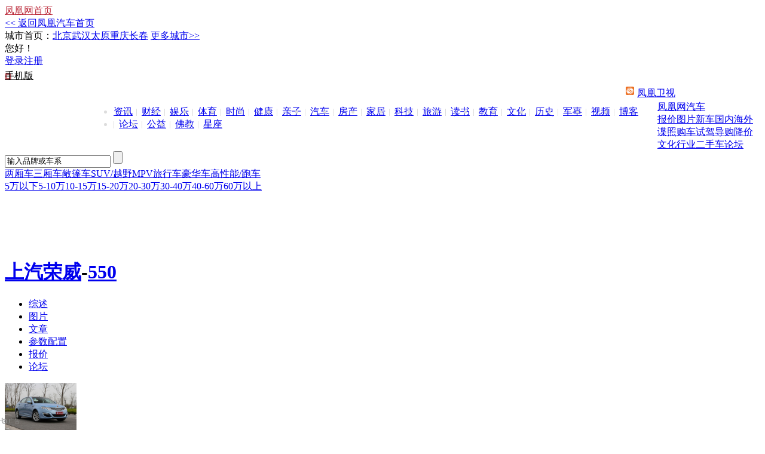

--- FILE ---
content_type: text/html; charset=utf-8
request_url: https://auto.ifeng.com/guonei/20130501/856210.shtml
body_size: 28926
content:
<!DOCTYPE html PUBLIC "-//W3C//DTD XHTML 1.0 Transitional//EN" "http://www.w3.org/TR/xhtml1/DTD/xhtml1-transitional.dtd">
<html xmlns="http://www.w3.org/1999/xhtml"  xmlns:wb="http://open.weibo.com/wb">
<head>
<meta http-equiv="Content-Type" content="text/html; charset=utf-8" />
<meta http-equiv="mobile-agent" content="format=html5;url=http://i.ifeng.com/ifengurl.f?vt=5&ch=rj_bd_me&url=http://auto.ifeng.com/guonei/20130501/856210.shtml" />
<meta http-equiv="mobile-agent" content="format=xhtml;url=http://i.ifeng.com/ifengurl.f?vt=2&ch=rj_bd_me&url=http://auto.ifeng.com/guonei/20130501/856210.shtml" />

<title>5月重点上市新车一览 绅宝/红旗H7领衔(3)_凤凰汽车_凤凰网</title>
<meta name="keywords" content="5月上市新车,红旗H7,奔腾X80,新款荣威550,全新CAYMAN" />
<meta name="description" content="5月重点上市新车一览 绅宝/红旗H7领衔(3) 在暂别了两年一度的上海国际车展过后，伴随着大地的暖暖复苏，我们赢来了花枝招展的5月。而在本月似乎成为了自主厂商及进口厂商共同发力的一个月。包括众人期待的奔腾X80、红旗H7、北汽绅宝、新款荣威550以及全新保时捷CAYMAN都有望于本月隆重上市，而在下面的文章里我们也将逐一介绍将于本月上市的8款热点车型。" />

<link href="http://auto.ifeng.com/css/2012/0608/298.css?v=2.3" type="text/css" rel="stylesheet" />
<link href="http://auto.ifeng.com/css/2012/0705/301.css?v=2.2" type="text/css" rel="stylesheet" />
<script type="text/javascript" src="http://img.ifeng.com/tres/pub_res/BX/BX.1.0.1.U.js"></script>
<script type="text/javascript" src="http://img.ifeng.com/tres/pub_res/JCore/TabControl.1.2.U.js"></script>
<script type="text/javascript" src="http://auto.ifeng.com/js/jquery-1.3.2.min.js"></script>
<script type="text/javascript">
jQuery.noConflict();
</script>
<script src="http://bbsfile.ifeng.com/bbsfile/js/common/cookie.js" type="text/javascript"></script>
<script type="text/javascript" src="http://auto.ifeng.com/js/2012/1128/69.js?v=1.2"></script>
<script type="text/javascript" src="http://region.ifeng.com/get?format=js"></script>
<script type="text/javascript" src="http://auto.ifeng.com/js/2012/1025/city_IP.js?v=3.1" ></script>
<script src="http://auto.ifeng.com/js/2013/0225/92.js?v=1.2" type="text/javascript"></script>       
<link type="text/css" rel="stylesheet" href="http://auto.ifeng.com/css/2013/0201/329.css" />
<link type="text/css" rel="stylesheet" href="http://auto.ifeng.com/css/2013/0225/331.css?v=1.8" />
<script type="text/javascript">
var detail={
	"channelTitle":"汽车",
	"docId":"856210",
	"docName":"5月重点上市新车一览 绅宝/红旗H7领衔(3)",
	"docUrl":"http://auto.ifeng.com/guonei/20130501/856210.shtml",
	"summary":"在暂别了两年一度的上海国际车展过后，伴随着大地的暖暖复苏，我们赢来了花枝招展的5月。而在本月似乎成为了自主厂商及进口厂商共同发力的一个月。包括众人期待的奔腾X80、红旗H7、北汽绅宝、新款荣威550以及全新保时捷CAYMAN都有望于本月隆重上市，而在下面的文章里我们也将逐一介绍将于本月上市的8款热点车型。",
	"image":"http://img.ifeng.com/tres/auto/s/9714/10/8/13648115129608_8.jpg"};
</script>

<script type="text/javascript"> 
	var bds_config = { 
         'bdPic' : 'http://img.ifeng.com/tres/auto/s/9714/10/8/13648115129608_8.jpg',
	'bdText' : '【5月重点上市新车一览 绅宝/红旗H7领衔(3)】在暂别了两年一度的上海国际车展过后，伴随着大地的暖暖复苏，我们赢来了花枝招展的5月。而在本月似乎成为了自主厂商及进口厂商共同发力的一个月。包括众人期待的奔腾X80、红旗H7、北汽绅宝、新款荣威550以及全新保时捷CAYMAN都有望于本月隆重上市，而在下面的文章里我们也将逐一介绍将于本月上市的8款热点车型。', 
	'wbUid' : '1894232810', 
	'snsKey' : { 
	'tsina' : '3267396249', 
	'tqq' : '801291319' 
	}, 
	'searchPic':'1' 
	}; 
</script> 


<script type="text/javascript">
var docBody = null;
function zoomDoc(size) {
  if (!docBody) {
    return;
  }
  if(size == 14) {
	document.getElementById('sT').className="sT";
	document.getElementById('bT').className="bTs";
  } else {
	document.getElementById('sT').className="sTs";
	document.getElementById('bT').className="bT";
  }
  docBody.style.fontSize = size + 'px';
  var __childs = docBody.childNodes;
  for (var i = 0; i < __childs.length; i++) {
    if (__childs[i].nodeType == 1) {
      __childs[i].style.fontSize = size + 'px';
    }
  }
}
function init() {
  docBody = document.getElementById('artical_real');
}
V.addListener(window, 'load', init);

</script>
<script src="http://tjs.sjs.sinajs.cn/open/api/js/wb.js" type="text/javascript" charset="utf-8"></script>
</head>

<body>
<!--统一页头代码 begin-->
<script src="http://m1.ifengimg.com/ifeng/sources/inice_v1.js" type="text/javascript"></script>

<div class=" mb10 top-nav">
    <div class=" w1000">
        <span class="h_s01 cRed"><a target="_blank" href="http://www.ifeng.com/">凤凰网首页</a></span>
        <div class="fl city-other">
            <a href="http://auto.ifeng.com">&lt;&lt;&nbsp;返回凤凰汽车首页</a>
        </div>
        <div class="fl city-other">
            <label>城市首页：</label><a href="http://beijing.auto.ifeng.com" target="_blank">北京</a><a href="http://wuhan.auto.ifeng.com" target="_blank">武汉</a><a href="http://taiyuan.auto.ifeng.com" target="_blank">太原</a><a href="http://chongqing.auto.ifeng.com" target="_blank">重庆</a><a href="http://changchun.auto.ifeng.com/" target="_blank">长春</a>
            <a href="http://auto.ifeng.com/citys/" target="_blank" style="">更多城市&gt;&gt;</a>

        </div>

        <div class="fr top-login">
            <div class="fl top-welcome">您好！<a href=""></a></div>
            <div class="fl top-oper"><a href="http://bbs.auto.ifeng.com/logging.php?action=login">登录</a><a href="http://ucenter.ifeng.com/new-account?backurl=http://auto.ifeng.com/">注册</a></div>
            <div class="nav-a-l fl go-home" style="margin-top:4px;width:70px;"><a target="_blank" class="ifeng" style="background: url(http://img.ifeng.com/tres/auto/9/2013/0423/334_4953142228_20130423092628.png) no-repeat scroll 0 4px transparent;color: #000000;line-height: 20px;width: 40px;" href="http://m.auto.ifeng.com/">手机版</a></div>                
            
            
        </div>

    </div>
</div>
<style>
.header{ padding-top:0;}
.h_mainNav{width:980px;height:24px;margin:0 auto;color:#ddd;padding:8px 10px 0; font-family:宋体;}
.h_mainNav span{float:right; height:13px;background:url(http://res.img.ifeng.com/8cbe73a7378dafdb/2011/0401/n_11.gif) no-repeat 0 0;padding:1px 0 0 19px;}
.h_mainNav ul{float:left;width:910px; padding-top:2px;}
.h_mainNav li{float:left; background:url(http://res.img.ifeng.com/8cbe73a7378dafdb/2011/0427/line.gif) no-repeat left center; padding:0 6px 0 9px;}
.h_mainNav .cRed, .cRed a:link, .cRed a:visited, .cRed a:hover, .cRed a:active {color: #BA2636;}
</style>
<div class="h_mainNav cDGray">
      <span><a target="_blank" href="http://phtv.ifeng.com/">凤凰卫视</a></span>
      <ul>
        <li style="background:none; padding-left:0;"><a target="_blank" href="http://news.ifeng.com/">资讯</a></li>
        <li><a target="_blank" href="http://finance.ifeng.com/">财经</a></li>
        <li><a target="_blank" href="http://ent.ifeng.com/">娱乐</a></li>
        <li><a target="_blank" href="http://news.ifeng.com/sports/">体育</a></li>
        <li><a target="_blank" href="http://fashion.ifeng.com/">时尚</a></li>
        <li><a target="_blank" href="http://fashion.ifeng.com/health/">健康</a></li>
        <li><a target="_blank" href="http://fashion.ifeng.com/baby/">亲子</a></li>
        <li><a target="_blank" href="http://auto.ifeng.com/">汽车</a></li>
        <li><a target="_blank" href="http://house.ifeng.com/">房产</a></li>
        <li><a target="_blank" href="http://home.ifeng.com/">家居</a></li>
        <li><a target="_blank" href="http://tech.ifeng.com/">科技</a></li>
        <li><a target="_blank" href="http://fashion.ifeng.com/travel/">旅游</a></li>
        <li><a target="_blank" href="http://book.ifeng.com/">读书</a></li>
        <li><a target="_blank" href="http://edu.ifeng.com/">教育</a></li>
        <li><a target="_blank" href="http://culture.ifeng.com/">文化</a></li>
        <li><a target="_blank" href="http://news.ifeng.com/history/">历史</a></li>
        <li><a target="_blank" href="http://news.ifeng.com/mil/">军事</a></li>
        <li><a target="_blank" href="http://v.ifeng.com/">视频</a></li>
        <li><a target="_blank" href="http://blog.ifeng.com/">博客</a></li>
        <li><a target="_blank" href="http://bbs.ifeng.com/">论坛</a></li>
        <li><a target="_blank" href="http://gongyi.ifeng.com/">公益</a></li>
        <li><a target="_blank" href="http://fo.ifeng.com/">佛教</a></li>
        <li><a target="_blank" href="http://astro.ifeng.com/">星座</a></li>
      </ul>
  </div>

<!--统一页头代码 end-->


<div class=" w1000 mb10 cx-header"> <a title="凤凰网汽车" class="fl cx-logo" target="_blank" href="http://auto.ifeng.com/">凤凰网汽车</a>
  <div class="fr cx-nav">
    <div class="cx-column">
      <div class="fl cx-column-list"> 
        <!--汽车栏目导航 begin--> 
        <a target="_blank" href="http://data.auto.ifeng.com/price">报价</a><a target="_blank" href="http://data.auto.ifeng.com/photo">图片</a><a target="_blank" href="http://auto.ifeng.com/xinche/">新车</a><span class="cx-column-lv2"><a target="_blank" href="http://auto.ifeng.com/guonei/">国内</a><a target="_blank" href="http://auto.ifeng.com/haiwai/">海外</a><a target="_blank" href="http://auto.ifeng.com/diezhao/">谍照</a></span><a target="_blank" href="http://auto.ifeng.com/gouche/">购车</a><span class="cx-column-lv2"><a target="_blank" href="http://auto.ifeng.com/shijia/">试驾</a><a target="_blank" href="http://auto.ifeng.com/daogou/">导购</a><a target="_blank" href="http://auto.ifeng.com/jiangjia/">降价</a></span><a target="_blank" href="http://auto.ifeng.com/wenhua/">文化</a><a target="_blank" href="http://auto.ifeng.com/hangye/">行业</a><a target="_blank" href="http://iautos.auto.ifeng.com/">二手车</a><a target="_blank" href="http://bbs.auto.ifeng.com/">论坛</a> 
        <!--汽车栏目导航 begin--> 
      </div>
      <div class="fr cx-search">
        <form target="_blank" method="get" action="http://car.auto.ifeng.com/lib/car/suggest_go.php">
          <input type="text" class="i-b search-input" onkeydown="SuggestCar2.move(event)" onblur="if (value=='') value='输入品牌或车系';" onfocus="if(value=='输入品牌或车系') value='';if(value!=''&amp;&amp;value!='输入品牌或车系')SuggestCar2.display('inline');" onkeyup="SuggestCar2.typewrite(value)" autocomplete="off" name="keyword" value="输入品牌或车系">
          <input type="hidden" style="display: none;" name="type" value="all">
          <input type="hidden" style="display: none;" name="bname" id="bname" value="丰田">
          <input type="hidden" style="display: none;" name="sname" id="sname" value="">
          <input type="submit" class="search-btn" value="">
        </form>
      </div>
    </div>
    <div onfocus="SuggestCar2.display('inline')" onblur="" onmouseover="SuggestCar2.display('inline')" onmouseout="SuggestCar2.display('none')" class="sel_keyword" id="suggest_list_for_car"></div>
    <div class="fl cx-md-class"> <a class="mdc01" target="_blank" href="http://data.auto.ifeng.com/price/search-100-0-0-1-1.html" title="两厢轿车">两厢车</a><a class="mdc02" target="_blank" href="http://data.auto.ifeng.com/price/search-101-0-0-1-1.html" title="三厢轿车">三厢车</a><a class="mdc03" href="http://data.auto.ifeng.com/price/search-104-0-0-1-1.html" target="_blank">敞篷车</a><a class="mdc04" target="_blank" href="http://data.auto.ifeng.com/price/search-102-0-0-1-1.html" title="SUV/越野车">SUV/越野</a><a class="mdc05" target="_blank" href="http://data.auto.ifeng.com/price/search-103-0-0-1-1.html" title="MPV多功能车">MPV</a><a class="mdc06" target="_blank" href="http://data.auto.ifeng.com/price/search-106-0-0-1-1.html
">旅行车</a><a class="mdc07" target="_blank" href="http://data.auto.ifeng.com/price/search-5-0-0-1-1.html" title="高档/豪华车">豪华车</a><a class="mdc08" target="_blank" href="http://data.auto.ifeng.com/price/search-105-0-0-1-1.html" title="高性能/跑车">高性能/跑车</a> </div>
    <div class="fr cx-price-class"> <a target="_blank" href="http://data.auto.ifeng.com/price/search-0-1-5-1-1.html" title="5万以下车型频道">5万以下</a><a target="_blank" href="http://data.auto.ifeng.com/price/search-0-5-10-1-1.html" title="5-10万车型频道">5-10万</a><a target="_blank" href="http://data.auto.ifeng.com/price/search-0-10-15-1-1.html" title="10-15万车型频道">10-15万</a><a target="_blank" href="http://data.auto.ifeng.com/price/search-0-15-20-1-1.html" title="15-20万车型频道">15-20万</a><a target="_blank" href="http://data.auto.ifeng.com/price/search-0-20-30-1-1.html" title="20-30万车型频道">20-30万</a><a target="_blank" href="http://data.auto.ifeng.com/price/search-0-30-40-1-1.html" title="30-40万车型频道">30-40万</a><a target="_blank" href="http://data.auto.ifeng.com/price/search-0-40-60-1-1.html" title="40-60万车型频道">40-60万</a><a target="_blank" href="http://data.auto.ifeng.com/price/search-0-60-500-1-1.html" title="60万以上车型频道">60万以上</a></div>
  </div>
</div>

<div class="w1000 tg top-tg">
	
<!--s_auto_content_ad_head_1000x90 2019.03.11 16:22:52-->
<script type="text/javascript">try{aptracker.add(824);}catch(e){}</script>


<script type='text/javascript'>
var googletag = googletag || {};
googletag.cmd = googletag.cmd || [];
(function() {
var gads = document.createElement('script');
gads.async = true;
gads.type = 'text/javascript';
var useSSL = 'https:' == document.location.protocol;
gads.src = (useSSL ? 'https:' : 'http:') + 
'//www.googletagservices.com/tag/js/gpt.js';
var node = document.getElementsByTagName('script')[0];
node.parentNode.insertBefore(gads, node);
})();
</script>

<script type='text/javascript'>
googletag.cmd.push(function() {
googletag.defineSlot('/51332160/s_auto_content_ad_right_huazhonghua', [300, 250], 'div-gpt-ad-1403255201564-0').addService(googletag.pubads());
googletag.defineSlot('/51332160/s_auto_content_ad_head_1000x90', [1000, 90], 'div-gpt-ad-1403255201564-2').addService(googletag.pubads());
googletag.pubads().enableSingleRequest();
googletag.enableServices();
});
</script>
<!--!{
       data: {
           "aids" : [{"ap" : "824", "w" : "1000", "h" : "90","res" : "1"}]
       },
       preload: '',
       callback: 'function(elm, data) {IfengAmgr.show(elm,data);}'
      }!--><script>    
iis3_config = {
					"aids" : [
						{"ap" : "824", "w" : "1000", "h" : "90","res" : "1"}
					],
					"mode" : "1"					
				  };
</script>
<script src="https://c0.ifengimg.com/iis/iis_v3_0.js"></script>

<!--/s_auto_content_ad_head_1000x90-->

</div>


<div class="carname" style="margin-bottom:20px"><h1><a href='https://data.auto.ifeng.com/price/p-20715-1-1.html' target='_blank' title='上汽荣威'>上汽荣威</a>-<a href='https://car.auto.ifeng.com/series/2371/' target='_blank' title='550'>550</a></h1></div>

<div class='h_menu'><div class='au_menu'><div class='block1'><ul><li><a href='https://car.auto.ifeng.com/series/2371/' title='550 综述' target='_blank'>综述</a><span id='tmp1'></span></li><li><a href='https://data.auto.ifeng.com/photo/s-2371.html/' title='550 图片' target='_blank'>图片</a></li><li class='hd'><a href='https://car.auto.ifeng.com/series/2371/news/' title='550 文章' target='_blank'>文章</a></li><li><a href='https://car.auto.ifeng.com/series/2371/spec/' title='550 参数配置' target='_blank'>参数配置</a></li><li><a href='https://data.auto.ifeng.com/price/s-2371.html' title='550 报价' target='_blank'>报价</a></li><li><a href='https://bbs.auto.ifeng.com/forum-1020313-1.html' title='550 论坛' target='_blank'>论坛</a></li></ul></div><div class='carbg'><div class='uppart'><div class='up_l'><a href='https://car.auto.ifeng.com/series/2371/' target='_blank' title='550'><img src='http://a0.ifengimg.com/autoimg/serial/300/2371.jpg' alt='550' width='120' height='80'/></a><div class='up_l_a'><a href='https://data.auto.ifeng.com/photo/s-2371.html' title='550 图片' target='_blank'>共<span class='red'>998</span>张图片</a><br /></div></div><div class='up_r'><ul><li><span class='gary'>厂&nbsp;&nbsp;商：</span><span class='white'><a href='https://data.auto.ifeng.com/price/p-20715-1-1.html' target='_blank' title='上汽荣威'>上汽荣威</a></span></li><li><span class='gary'>级&nbsp;&nbsp;别：</span><span class='white'>紧凑车型</span></li><li><span class='gary'>发动机：</span><span class='white'></span></li><li><span class='gary'>变速箱：</span><span class='white' title='自动'></span></li><li><span class='gary'>结&nbsp;&nbsp;构：</span><span class='white'></span></li></ul></div></div><p></p><div class='downpart'><div class='down_u'>厂家指导价：<span class='red'><a href='https://data.auto.ifeng.com/price/s-2371.html' title='550 报价' target='_blank'>暂无报价</a></span></div><div class='down_d'>[<a href='https://car.auto.ifeng.com/series/2371/' title='550 综述' target='_blank'>进入频道</a>]
							     							     [<a href='https://bbs.auto.ifeng.com/forum-1020313-1.html' title='550 论坛' target='_blank'>进入论坛</a>]
							     							     [<a href='https://data.auto.ifeng.com/price/s-2371.html' title='550 报价' target='_blank'>经销商报价</a>]
							     [<a href='https://car.auto.ifeng.com/series/2371/spec/' title='550 参数配置' target='_blank'>详细参数</a>]</div></div></div></div></div>




<div class="art_content">
    <div class="article_left">
		<div class="crumbs">
			<a href="http://auto.ifeng.com/" target="_blank">凤凰网汽车</a> &gt;  <a href='http://auto.ifeng.com/xinche/' target="_blank">新车</a> &gt;   <a href='http://auto.ifeng.com/guonei/' target='_blank'>国内新车</a> &gt;    正文
		</div>
		<div class="title">
			<h1>5月重点上市新车一览 绅宝/红旗H7领衔(3)</h1>
		</div>
		<div class="title_1">
			<span class="t_1">2013年05月01日 00:15</span>
			<span class="t_2">来源：凤凰汽车 作者：<span>秦庆宝</span></span>
			<span class="t_3"><a href="javascript:void(0);" onclick="viewAllComment();"><span id="comment_countall" style="margin:0px;">0</span>人参与</a> <a href="javascript:void(0);" onclick="viewAllComment();"><span id="comment_count" style="margin-right:0px;">0</span>条评论</a></span>
			<span class="comment"></span>

			<!--<span class="t_6"><span>字号：</span><span class="sTs" id="sT"><a href="javascript:zoomDoc(14);">T</a></span><span class="l"> | </span><span class="bT" id="bT"><a href="javascript:zoomDoc(16);">T</a></span></span>-->
		</div>

		<div class="ad_630_50">
		
<!--s_auto_content_ad_banner_630x50 2019.03.26 16:12:00-->
<script type="text/javascript">try{aptracker.add(4293);}catch(e){}</script>


<!--!{
       data: {
           "aids" : [{"ap" : "4293", "w" : "640", "h" : "50","res" : "1"}]
       },
       preload: '',
       callback: 'function(elm, data) {IfengAmgr.show(elm,data);}'
      }!--><script>    
iis3_config = {
					"aids" : [
						{"ap" : "4293", "w" : "640", "h" : "50","res" : "1"}
					],
					"mode" : "1"					
				  };
</script>
<script src="https://c0.ifengimg.com/iis/iis_v3_0.js"></script>
<!--/s_auto_content_ad_banner_630x50-->

		</div>

		<div id="artical_real">
	<!--mainContent begin-->
	
</p>
<p><strong>北京<a href="http://auto.ifeng.com/" target="_blank"><font color="#004276">汽车</font></a>绅宝</strong></p>
<p><strong>上市时间：5月11日</strong></p>
<p><strong>预计售价：17-23万元</strong></p>
<p>作为<a href="http://car.auto.ifeng.com/brand/10004" target="_blank"><font color="#004276">北京汽车</font></a>旗下的首款中型轿车绅宝即将于5月11日于北京上市发售。而近日我们的获取了其一份参数配置表，据悉，<a href="http://auto.ifeng.com/xinche/" target="_blank"><font color="#004276">新车</font></a>在分别搭载2.0T/2.0R动力系统基础上根据配置的差异化共计推出四款<a href="http://car.auto.ifeng.com/" target="_blank"><font color="#004276">车型</font></a>，预计售价17-23万元人民币。</p>
<p>
<p align=center><a title="2013款 北京汽车 绅宝D系列 2.3T 基本型" href="http://car.auto.ifeng.com/photo/carpic/9714/1698167" target=_blank><img style="BORDER-BOTTOM: #2f2f2f 1px solid; BORDER-LEFT: #2f2f2f 1px solid; BORDER-TOP: #2f2f2f 1px solid; BORDER-RIGHT: #2f2f2f 1px solid" src="http://res3.auto.ifeng.com/s/9714/10/8/13648115129608_8.jpg" alt="5月重点上市新车一览 绅宝/红旗H7领衔(3)"></a></p>
<p>
<p class=pictext align=center><a title="2013款 北京汽车 绅宝D系列 2.3T 基本型" href="http://car.auto.ifeng.com/photo/carpic/9714/1698167" target=_blank>2013款 北京汽车 绅宝D系列 2.3T 基本型</a></p>
<p>
<p align=center><a title="" href="http://car.auto.ifeng.com/photo/carpic/9714/1705278" target=_blank><img style="BORDER-BOTTOM: #2f2f2f 1px solid; BORDER-LEFT: #2f2f2f 1px solid; BORDER-TOP: #2f2f2f 1px solid; BORDER-RIGHT: #2f2f2f 1px solid" src="http://res4.auto.ifeng.com/s/9714/27/8/13669632155338_8.jpg" alt="5月重点上市新车一览 绅宝/红旗H7领衔(3)"></a></p>
<p>
<p class=pictext align=center><a title="" href="http://car.auto.ifeng.com/photo/carpic/9714/1705278" target=_blank></a></p>
<p>造型时尚动感的绅宝基于之前发布的C70G概念车打造而来，前脸“羽翼”状的前进气格栅搭配上锐利的鹰眼式造型大灯使其看上去十分夺目。而在车型尺寸方面，其长宽高分别为4861×1820×1462(mm)，轴距为2755mm。</p>
<p>
<p align=center><a title="2013款 北京汽车 绅宝D系列 2.3T 基本型" href="http://car.auto.ifeng.com/photo/carpic/9714/1698164" target=_blank><img style="BORDER-BOTTOM: #2f2f2f 1px solid; BORDER-LEFT: #2f2f2f 1px solid; BORDER-TOP: #2f2f2f 1px solid; BORDER-RIGHT: #2f2f2f 1px solid" src="http://res5.auto.ifeng.com/s/9714/10/8/13648115013637_8.jpg" alt="5月重点上市新车一览 绅宝/红旗H7领衔(3)"></a></p>
<p>
<p class=pictext align=center><a title="2013款 北京汽车 绅宝D系列 2.3T 基本型" href="http://car.auto.ifeng.com/photo/carpic/9714/1698164" target=_blank>2013款 北京汽车 绅宝D系列 2.3T 基本型</a></p>
<p>
<p align=center><a title="2013款 北京汽车 绅宝D系列 2.3T 基本型" href="http://car.auto.ifeng.com/photo/carpic/9714/1698061" target=_blank><img style="BORDER-BOTTOM: #2f2f2f 1px solid; BORDER-LEFT: #2f2f2f 1px solid; BORDER-TOP: #2f2f2f 1px solid; BORDER-RIGHT: #2f2f2f 1px solid" src="http://res4.auto.ifeng.com/s/9714/11/8/13648110221322_8.jpg" alt="5月重点上市新车一览 绅宝/红旗H7领衔(3)"></a></p>
<p>
<p class=pictext align=center><a title="2013款 北京汽车 绅宝D系列 2.3T 基本型" href="http://car.auto.ifeng.com/photo/carpic/9714/1698061" target=_blank>2013款 北京汽车 绅宝D系列 2.3T 基本型</a></p>
<p>
<p align=center><a title="2013款 北京汽车 绅宝D系列 2.3T 基本型" href="http://car.auto.ifeng.com/photo/carpic/9714/1697969" target=_blank><img style="BORDER-BOTTOM: #2f2f2f 1px solid; BORDER-LEFT: #2f2f2f 1px solid; BORDER-TOP: #2f2f2f 1px solid; BORDER-RIGHT: #2f2f2f 1px solid" src="http://res5.auto.ifeng.com/s/9714/11/8/13648105377141_8.jpg" alt="5月重点上市新车一览 绅宝/红旗H7领衔(3)"></a></p>
<p>
<p class=pictext align=center><a title="2013款 北京汽车 绅宝D系列 2.3T 基本型" href="http://car.auto.ifeng.com/photo/carpic/9714/1697969" target=_blank>2013款 北京汽车 绅宝D系列 2.3T 基本型</a></p>
<p>来到娱乐多媒体及实用性配置方面，绅宝全系装配了外后视镜倒车自动调整、后挡风加热功能、真皮方向盘、行车电脑显示屏、手机充电USB及后排杯架等。而在部分高配车型上还装配了GPS导航、蓝牙通讯、8英寸显示屏、USB电子相册。</p>
<p>
<p align=center><a title="" href="http://car.auto.ifeng.com/photo/carpic/9714/1705279" target=_blank><img style="BORDER-BOTTOM: #2f2f2f 1px solid; BORDER-LEFT: #2f2f2f 1px solid; BORDER-TOP: #2f2f2f 1px solid; BORDER-RIGHT: #2f2f2f 1px solid" src="http://res1.auto.ifeng.com/s/9714/27/8/13669632263744_8.jpg" alt="5月重点上市新车一览 绅宝/红旗H7领衔(3)"></a></p>
<p>
<p align=center><a title="" href="http://car.auto.ifeng.com/photo/carpic/9714/1705281" target=_blank><img style="BORDER-BOTTOM: #2f2f2f 1px solid; BORDER-LEFT: #2f2f2f 1px solid; BORDER-TOP: #2f2f2f 1px solid; BORDER-RIGHT: #2f2f2f 1px solid" src="http://res2.auto.ifeng.com/s/9714/27/8/13669632323245_8.jpg" alt="5月重点上市新车一览 绅宝/红旗H7领衔(3)"></a></p>
<p>
<p align=center><a title="" href="http://car.auto.ifeng.com/photo/carpic/9714/1705282" target=_blank><img style="BORDER-BOTTOM: #2f2f2f 1px solid; BORDER-LEFT: #2f2f2f 1px solid; BORDER-TOP: #2f2f2f 1px solid; BORDER-RIGHT: #2f2f2f 1px solid" src="http://res1.auto.ifeng.com/s/9714/27/8/13669632374167_8.jpg" alt="5月重点上市新车一览 绅宝/红旗H7领衔(3)"></a></p>
<p>
<p class=pictext align=center><a title="" href="http://car.auto.ifeng.com/photo/carpic/9714/1705282" target=_blank></a></p>
<p>而在安全配置方面，包括ABS+EBD+CBC、车身稳定系统、坡起辅助、胎压检测装置、无钥匙进去+一健启动均出现在了其全系车型上。</p>
<p>
<p align=center><a title="" href="http://car.auto.ifeng.com/photo/carpic/9714/1705283" target=_blank><img style="BORDER-BOTTOM: #2f2f2f 1px solid; BORDER-LEFT: #2f2f2f 1px solid; BORDER-TOP: #2f2f2f 1px solid; BORDER-RIGHT: #2f2f2f 1px solid" src="http://res5.auto.ifeng.com/s/9714/27/8/13669632484331_8.jpg" alt="5月重点上市新车一览 绅宝/红旗H7领衔(3)"></a></p>
<p>
<p align=center><a title="" href="http://car.auto.ifeng.com/photo/carpic/9714/1705280" target=_blank><img style="BORDER-BOTTOM: #2f2f2f 1px solid; BORDER-LEFT: #2f2f2f 1px solid; BORDER-TOP: #2f2f2f 1px solid; BORDER-RIGHT: #2f2f2f 1px solid" src="http://res3.auto.ifeng.com/s/9714/27/8/13669632278308_8.jpg" alt="5月重点上市新车一览 绅宝/红旗H7领衔(3)"></a></p>
<p>
<p class=pictext align=center><a title="" href="http://car.auto.ifeng.com/photo/carpic/9714/1705280" target=_blank></a></p>
<p>
<p align=center><a title="2013款 北京汽车 绅宝D系列 2.0T 基本型" href="http://car.auto.ifeng.com/photo/carpic/9714/1697745" target=_blank><img style="BORDER-BOTTOM: #2f2f2f 1px solid; BORDER-LEFT: #2f2f2f 1px solid; BORDER-TOP: #2f2f2f 1px solid; BORDER-RIGHT: #2f2f2f 1px solid" src="http://res5.auto.ifeng.com/s/9714/11/8/13648075115283_8.jpg" alt="5月重点上市新车一览 绅宝/红旗H7领衔(3)"></a></p>
<p>
<p class=pictext align=center><a title="2013款 北京汽车 绅宝D系列 2.0T 基本型" href="http://car.auto.ifeng.com/photo/carpic/9714/1697745" target=_blank>2013款 北京汽车 绅宝D系列 2.0T 基本型</a></p>
<p>动力系统部分，绅宝将会分别搭载2.0T及2.3T两款涡轮增压发动机，前者最大输出功率150kW，峰值扭矩290N.m，后者184kW，峰值扭矩350N.m。并与之匹配5速手自一体变速箱。</p>
<p><strong>编辑点评：</strong>绅宝是北汽推出的中高端车型，新车的上市将完善北汽自主战略的布局。而这款基于<a href="http://car.auto.ifeng.com/brand/20041" target="_blank"><font color="#004276"><a href="http://car.auto.ifeng.com/brand/20041" target="_blank"><font color="#004276">萨博</font></a></font></a>9-5平台打造的新车无论是在动力系统还是配置系统方面都是其自身最大竞争点，而现在我们只能期待它的定价或许能使其具备不错的性价比让消费者接受了。 </p>
<p>

	<!--mainContent end-->
         
	<style>.hdpics{ width:600px; height:91px; margin:0 auto;}.hdpics h4{ color:#fff; padding:0; margin:0; height:24px; font-size:12px; font-weight:normal; background:#E3E3E3;}.hdpics h4 span{display:block; float:left; width:25px; height:24px;background:url(//p1.ifengimg.com/auto/image/2018/0803/164_4927767228_20110309203808.gif) no-repeat 6px -25px;}.hdpics h4 a{ display:block; float:left; color:#fff; line-height:24px; text-decoration:none;padding-right:20px; background:#777 url(//p1.ifengimg.com/auto/image/2018/0803/164_4927767228_20110309203808.gif) no-repeat right 0;}.hdpics h4 a:hover{background:#004276 url(//p1.ifengimg.com/auto/image/2018/0803/164_4927767228_20110309203808.gif) no-repeat right 0}.hdpics div{ width:605px; position:absolute}.hdpics div a{ display:block; float:left; width:84px; height:60px; margin:2px 2px 0 0; background-color:#ccc; background-position:center; background-repeat:no-repeat}.hdpics div a:hover{ margin:0px 0px 0 -2px; border:#ccc solid 2px;}</style><div class="hdpics"><h4><a href="http://data.auto.ifeng.com/photo/s-2371.html" target="_blank" title="550"><span></span>高清图集-550(998张)</a></h4><div><a href="http://data.auto.ifeng.com/pic/c-32830.html#pid=1986676" target="_blank" title="550 高清大图" style="background-image:url(http://a0.ifengimg.com/autoimg/76/66/1986676_1.jpg)"></a><a href="http://data.auto.ifeng.com/pic/c-32830.html#pid=1986677" target="_blank" title="550 高清大图" style="background-image:url(http://a1.ifengimg.com/autoimg/77/66/1986677_1.jpg)"></a><a href="http://data.auto.ifeng.com/pic/c-32830.html#pid=1986678" target="_blank" title="550 高清大图" style="background-image:url(http://a2.ifengimg.com/autoimg/78/66/1986678_1.jpg)"></a><a href="http://data.auto.ifeng.com/pic/c-32830.html#pid=1986679" target="_blank" title="550 高清大图" style="background-image:url(http://a3.ifengimg.com/autoimg/79/66/1986679_1.jpg)"></a><a href="http://data.auto.ifeng.com/pic/c-32830.html#pid=1986736" target="_blank" title="550 高清大图" style="background-image:url(http://a0.ifengimg.com/autoimg/36/67/1986736_1.jpg)"></a><a href="http://data.auto.ifeng.com/pic/c-32830.html#pid=1986737" target="_blank" title="550 高清大图" style="background-image:url(http://a1.ifengimg.com/autoimg/37/67/1986737_1.jpg)"></a><a href="http://data.auto.ifeng.com/pic/c-32830.html#pid=1986738" target="_blank" title="550 高清大图" style="background-image:url(http://a2.ifengimg.com/autoimg/38/67/1986738_1.jpg)"></a></div></div>
	<div class="clear"></div>
	</div>

<div class="next"><table border="0" align="center" cellpadding="0" cellspacing="0" style="margin:0 auto;"><tr><td><span class='btn'><a href='http://auto.ifeng.com/guonei/20130501/856209.shtml' id='pageprev' onfocus='this.blur()'><img src='http://img.ifeng.com/page/btnLeft.gif' width='37' height='23' /></a></span></td><td><div class='pageNum'><a href='http://auto.ifeng.com/guonei/20130501/856208.shtml'>1</a><a href='http://auto.ifeng.com/guonei/20130501/856209.shtml'>2</a><span class='current'>3</span><a href='http://auto.ifeng.com/guonei/20130501/856211.shtml'>4</a><a href='http://auto.ifeng.com/guonei/20130501/856212.shtml'>5</a><a href='http://auto.ifeng.com/guonei/20130501/856213.shtml'>6</a><a href='http://auto.ifeng.com/guonei/20130501/856214.shtml'>7</a><a href='http://auto.ifeng.com/guonei/20130501/856215.shtml'>8</a></div></td><td><span class='btn'><a href='http://auto.ifeng.com/guonei/20130501/856211.shtml' id='pagenext' onfocus='this.blur()'><img src='http://img.ifeng.com/page/btnRight.gif' width='37' height='23' /></a></span></td></tr></table></div>







<div id="artical_line"></div>
<div class="clear"></div>
 <!--详细内容经销商推荐 being-->
        <div class="show-rec-dl mb30">
        	<div class="mt15 mb5 cx-m-tit">
                <div style="z-index: 3;" class="cx-m-tit-b">
                    <h3><a id="dealerlist" name="dealerlist"></a><span class="serial_name"></span></h3>
                    <div class="fl cx-city-list">
                        <a class="cx-city-list-btn" href="javascript:void(0)">4S店</a>
                        <ul class="cx-city-list-li" style="display: none;">
                            <li><a href="javascript:void(0)">4S店</a></li>
                            <li><a href="javascript:void(0)">综合</a></li>
                        </ul>
                    </div><em class="fl cx-city-dl">经销商</em>
                    <div class="fl cx-city-cur"><label>当前城市：</label><a class="red">北京</a></div>
                   <div class="fr cx-city-more">
                  <a href="" target="_blank" class="btn">更多&nbsp;&raquo;</a>
                  </div>
                  
                </div>  
                <div class="show-dl-tb">
                	<table border="0" cellspacing="0" cellpadding="0" class="show-dl-tabel" width="100%;">
                    </table>
					<div  class="cx-m-tit-b">
                   <div class="show-dl-ft"><a href="" class="inter_pindao" target="_blank">[进入频道]</a> <a href=""  class="inter_baojia" target="_blank">[经销商报价]</a> <a href="" class="inter_canshu" target="_blank">[详细参数]</a></div>

                    </div>
                </div>          
            </div>
        </div>
        

        
        <!--详细内容经销商推荐 end-->





<div class="relateNews">
	
	<h2>相关报道：</h2>
<div class=tt2>·<a target=_blank href=http://auto.ifeng.com/guonei/20130428/856001.shtml>车展未亮相重点新车型 多数年内将上市</a></div>
<div class=tt2>·<a target=_blank href=http://auto.ifeng.com/guonei/20130427/855833.shtml>新一期环保目录详解 多款新车型将上市</a></div>
</div>


<!--新分享，二维码begin-->
<script>
var shareContent='<style>.share_box{border:1px solid #ccc; background-color:#f7f7f7; width:598px; height:93px; margin:0 0 0 19px; float:left;}.QRcode{width:225px; height:91px; border-right:1px solid #ccc;  background:url(http://img.ifeng.com/tres/auto/9/2013/0319/279_4951858228_20130319141518.png) no-repeat 2px 2px #F7F7F7;padding:2px 0 0 2px; float:left;}.QRcode .txt{font-size:12px; color:#fff; line-height:20px; margin:37px 0 0 95px; float:left;}.QRcode .txt .red{color:#d60002;}.share{float:left; width:363px; padding-top:10px; height:80px; color:#666;}.share .txt{float:left; font-size:14px; line-height:30px; margin:5px 2px 0 18px;}.attention{float:left; line-height:20px; text-align:right; padding-top:10px; width:360px;}.attention .btn{display:block; background:url(http://img.ifeng.com/tres/auto/9/2013/0318/279_4951823228_20130318153256.png) no-repeat -3px -1px; cursor:pointer; float:right; line-height:22px; text-align:center; width:14px; height:14px; position:relative; text-indent:-999px; overflow:hidden; margin:3px 10px 0 0;}.attention .v{width:16px; height:13px; background:url(http://img.ifeng.com/tres/auto/9/2012/1205/279_4949136229_20121205172730.png) no-repeat -83px -100px; float:right; margin:3px 2px 0 0;}.attention .v1{width:16px; height:13px; background:url(http://img.ifeng.com/tres/auto/9/2013/0318/279_4951823228_20130318153256.png) no-repeat -2px -26px; float:right; margin:4px 10px 0 0;}.attention .wb{float:right; color:#d60002;}</style><div class="share_box"><a class="QRcode" href="http://auto.ifeng.com/bbs/cbsycyjh/20130320/848815.shtml" target="_blank"></a><div class="share"><div class="txt">分享到：</div><div id="bdshare" class="bdshare_t bds_tools_32 get-codes-bdshare"><a class="bds_tsina"></a><a class="bds_tqq"></a><a class="bds_qzone"></a><a class="bds_renren"></a><a title="分享到百度贴吧" class="bds_tieba"></a><span class="bds_more"></span><a class="shareCount"></a></div><div class="attention"><wb:follow-button uid="1894232810" type="red_1" width="67" height="24" style="float:right;" ></wb:follow-button><div class="v1"></div><a href="http://weibo.com/ifengauto" target="_blank" style="float:right; color:#0e39f0;">@凤凰网汽车</a><a href="#" target="_blank" class="btn">+关注</a><div class="v"></div><a class="wb" target="_blank" href="#">qinqb</a><span style="float:right;">责任编辑：</span></div></div></div>';
jQuery(".relateNews").before(shareContent);
</script>

<script type="text/javascript" id="bdshare_js" data="type=tools&amp;uid=6550516" ></script>
<script type="text/javascript" id="bdshell_js"></script>
<script type="text/javascript">
document.getElementById("bdshell_js").src = "http://bdimg.share.baidu.com/static/js/shell_v2.js?cdnversion=" + Math.ceil(new Date()/3600000)
</script>
<script>
var weibo_info=new Array();
weibo_info[0]=new Array('liuxk','刘晓科','http://weibo.com/xiaokeliu');
weibo_info[1]=new Array('hujn','胡津南','http://weibo.com/nam1979');
weibo_info[2]=new Array('wanjiang','万江','http://weibo.com/i1301');
weibo_info[3]=new Array('liujd','刘建东','http://weibo.com/jiandongliu');
weibo_info[4]=new Array('wangting','王庭','http://weibo.com/u/2640041073');
weibo_info[5]=new Array('xiaojh','肖建华','http://weibo.com/xjh609');
weibo_info[6]=new Array('daiqi','戴琦','http://weibo.com/daiqi7770');
weibo_info[7]=new Array('fushuo','付硕','http://weibo.com/fushuo0705');
weibo_info[8]=new Array('guoxiao','郭啸','http://weibo.com/208399915');
weibo_info[9]=new Array('yuxc','于晓川','http://weibo.com/yootony');

weibo_info[10]=new Array('zhangying','张颖','http://weibo.com/iamseraph');
weibo_info[11]=new Array('daijm','戴金明','http://weibo.com/daijinming0303');
weibo_info[12]=new Array('cuirz','崔睿哲','http://weibo.com/cuiruizhe');
weibo_info[13]=new Array('guankai','关凯','http://weibo.com/u/1418207590');
weibo_info[14]=new Array('wangw','王巍','http://weibo.com/u/1891790617');
weibo_info[15]=new Array('fengxw','冯学武','http://weibo.com/u/1891495383');
weibo_info[16]=new Array('libo','李博','http://weibo.com/yaojing8');
weibo_info[17]=new Array('zhangcc','张翠翠','http://weibo.com/echo1229');
weibo_info[18]=new Array('zhangjd','张佳栋','http://weibo.com/515679617');
weibo_info[19]=new Array('guoqing','郭大庆','http://weibo.com/gqmaomao');

weibo_info[20]=new Array('liu_jia','刘佳','http://weibo.com/ustbjiajia');
weibo_info[21]=new Array('liangshuang','梁爽','http://weibo.com/joeyliang');
weibo_info[22]=new Array('chengxuan','程轩','http://weibo.com/u/2254080973');
weibo_info[23]=new Array('qinqb','秦庆宝','http://weibo.com/qinqingbao');
weibo_info[24]=new Array('surq','苏瑞琦','http://weibo.com/u/2071533563');
weibo_info[25]=new Array('baoxiang','包祥','http://weibo.com/u/1684560580');
weibo_info[26]=new Array('guanlu','关璐','http://weibo.com/happysting');
weibo_info[27]=new Array('fanglg','房力耕','http://weibo.com/fangligeng');
weibo_info[28]=new Array('xingkun','邢昆','http://weibo.com/u/3181836617');
weibo_info[29]=new Array('yanlei','闫磊','http://weibo.com/345503216');

weibo_info[30]=new Array('dunym','顿语眉','http://weibo.com/u/1805139812');
weibo_info[31]=new Array('zhang_yuchen','张雨辰','http://weibo.com/u/1902444715');
weibo_info[32]=new Array('gaojian','高建','http://weibo.com/gaojianifeng');
weibo_info[33]=new Array('chenguang','陈光','http://weibo.com/u/1901276995');
weibo_info[34]=new Array('erxy','耳笑怡','http://weibo.com/u/1706727152');
weibo_info[35]=new Array('lihw','李红伟','http://weibo.com/hongwei2007');
weibo_info[36]=new Array('li_xiang','李响','http://weibo.com/lionlx');
weibo_info[37]=new Array('zhaozj','赵志军','http://weibo.com/u/2463023981');
weibo_info[38]=new Array('yangdz','杨东臻','http://weibo.com/u/2472982711');
weibo_info[39]=new Array('wang_qing','王清','http://weibo.com/wq0124');

weibo_info[40]=new Array('wangln','王林娜','http://weibo.com/u/1229331954');
weibo_info[41]=new Array('limf','李明飞','http://weibo.com/u/1865455565');
weibo_info[42]=new Array('xieyue','谢玥','http://weibo.com/u/1892995201');
weibo_info[43]=new Array('zhangyz','张尹泽','http://weibo.com/u/2575413625');
weibo_info[44]=new Array('gaozhe','高哲','http://weibo.com/u/2551994603');
weibo_info[45]=new Array('guimeng','桂濛','http://weibo.com/u/3011815041');
weibo_info[46]=new Array('ningxh','宁晓辉','http://weibo.com/u/1971196811');
weibo_info[47]=new Array('pengyh','彭业红','http://weibo.com/poppyhong');
weibo_info[48]=new Array('zhangss','Cassie','http://weibo.com/u/2281961380');
weibo_info[49]=new Array('yu_bin','于彬','http://weibo.com/ifyubin');

weibo_info[50]=new Array('song_xu','宋旭','http://weibo.com/u/1203839592');
weibo_info[51]=new Array('yands','严鼎山','http://weibo.com/u/2695527221');
weibo_info[52]=new Array('sunjp','孙建鹏','http://weibo.com/u/3180706331');
weibo_info[53]=new Array('wangchen','王晨','http://weibo.com/u/2013775434');
weibo_info[54]=new Array('wanglin','王琳','http://weibo.com/u/2694331514');
weibo_info[55]=new Array('zhouzj','周子敬','http://weibo.com/bj20121221');

weibo_info[56]=new Array('yinlu','尹路','http://weibo.com/nb1682');


</script>

<script>
//var wbn='qinqb';
var wbn='作者：<span>秦庆宝</span>';
if(wbn){
var reg=/<span>([\s\S]+)<\/span>/g;
var tmp=reg.exec(wbn)[1];
wbn=tmp;
}
else{
wbn="";
}
var iswb=true;
	for(var wbi=0;wbi<weibo_info.length;wbi++){


		if(weibo_info[wbi][1]==wbn){
			jQuery(".attention .wb").html("@"+weibo_info[wbi][1]).attr("href",weibo_info[wbi][2]);
			jQuery(".attention .wb").siblings("span").html("作者：");
			jQuery(".attention .btn").attr("href",weibo_info[wbi][2]);
			iswb=false;
			break;
		}
	}
	if(iswb){
		wbn='qinqb';
		for(var wbi=0;wbi<weibo_info.length;wbi++){
			if(weibo_info[wbi][0]==wbn){
				jQuery(".attention .wb").html("@"+weibo_info[wbi][1]).attr("href",weibo_info[wbi][2]);
				jQuery(".attention .wb").siblings("span").html("责任编辑：");
				jQuery(".attention .btn").attr("href",weibo_info[wbi][2]);
				iswb=false;
				break;
			}
		}
	}
	if(iswb){
		jQuery(".attention .wb").html("qinqb").removeAttr("href").removeAttr("target");
		jQuery(".attention .btn").remove();
		jQuery(".attention .v").remove();
	}
</script>
<!--新分享，二维码end-->

		<div class="clear"></div>


        

                    		<div class="goindex"><a href="http://auto.ifeng.com" target="_blank"></a></div>
								
  	     <!--广州车展开始-->
   <style>
    	.gz2012{ width:574px; margin:10px auto; height:280px; overflow:hidden;}
		.gz2012-tit{ display:block; height:40px; width:574px; }
		.gz2012-piclist{ float:left; display:inline; width:122px;}
		.gz2012-piclist .img{ height:80px; width:120px; display:block; overflow:hidden; border:solid 1px #cdcdcd;}
		.gz2012-piclist .txt{ line-height:25px; height:25px; display:block; width:122px; overflow:hidden; white-space:nowrap; text-align:center;}
		.gz2012-txtlist{ float:left; display:inline; padding:0 3px; width:300px; overflow:hidden;}
		.gz2012-txtlist-hl{ height:23px; text-align:center;}
		.gz2012-txtlist-hl a{ font-weight:700; font-size:16px; display:inline-block; margin:0 5px; color:#09395f;}
		.gz2012-txtlist-li li{ height:26px; overflow:hidden; line-height:26px; text-align:left; padding-left:10px; background:url(http://img.ifeng.com/tres/auto/9/2012/1120/334_4948670228_20121120180048.png) no-repeat 10px 10px; width:500px;}
		.gz2012-txtlist-li li a{ font-size:14px; display:inline-block; margin-left:7px;}
		.gz2012-img{ float:right; display:inline; width:122px;}
		.gz2012-img .img{ width:120px; height:180px; display:block; border:solid 1px #cdcdcd;}
		.gz2012-img .txt{ height:23px; line-height:23px; display:block; text-align:center; white-space: nowrap; width:122px; overflow:hidden;}
    </style>    <div class="clear"></div>
    <div class="gz2012">
    	<div class="gz2012-tit"><img src="http://res5.auto.ifeng.com/9/2013/0418/334_4952799228_20130418092956.png" width="574" height="40" usemap="#Map" border="0" />
          <map name="Map" id="Map">
            <area shape="rect" coords="138,3,572,37" href="http://auto.ifeng.com/shanghaichezhan/"  target="_blank" />
            <area shape="rect" coords="5,5,134,36" href="http://auto.ifeng.com/shanghaichezhan/"  target="_blank" />
          </map>
    	</div>    <div style="border:solid 1px #cbcbcb; border-top:none; padding:18px 10px 0; height:220px;">
        <div class="gz2012-piclist">
        	<ul>
            	<li>
                	<a href="http://data.auto.ifeng.com/pic/g-161-1710701.html" class="img" target="_blank"><img src="http://res4.auto.ifeng.com/9/2013/0420/358_4952990228_20130420155302.jpg" width="120" height="80" /></a>
                    <a href="http://data.auto.ifeng.com/pic/g-161-1710701.html" class="txt" target="_blank">全新哈弗H8</a>
                </li>
                <li>
                	<a href="http://data.auto.ifeng.com/pic/g-166-1710923.html" class="img" target="_blank"><img src="http://res3.auto.ifeng.com/9/2013/0420/358_4952991228_20130420162209.jpg" width="120" height="80" /></a>
                    <a href="http://data.auto.ifeng.com/pic/g-166-1710923.html" class="txt" target="_blank">比亚迪全新SUV</a>
                </li>
            </ul>
        </div>
        <div class="gz2012-txtlist">
        	<div class="gz2012-txtlist-hl"><a href="http://auto.ifeng.com/guonei/20130422/854644.shtml" target="_blank">上海车展自主全新高端SUV 更进一步</a></div>

            <ul class="gz2012-txtlist-li">
<li><a href="http://auto.ifeng.com/guonei/20130420/854151.shtml" target="_blank">上市:速腾GLI售22.58万</a><a href="http://auto.ifeng.com/guonei/20130420/854221.shtml" target="_blank">新奥迪Q5售35.85万起</a></li>

<li><a href="http://auto.ifeng.com/guonei/20130418/853911.shtml" target="_blank">昕锐7.99万</a> <a href="http://auto.ifeng.com/guonei/20130418/853916.shtml" target="_blank">新308售10.59万</a> <a href="http://auto.ifeng.com/guonei/20130421/854441.shtml" target="_blank">奔驰C售36.8万</a></li>


<li><a href="http://data.auto.ifeng.com/pic/g-245-1714584.html" target="_blank">新车PK台:Jeep自由光PK奥迪Q5</a><a href="http://data.auto.ifeng.com/pic/g-260-1714980.html" target="_blank">比亚迪/海马S7</a></li>

<li><a href="http://data.auto.ifeng.com/pic/g-267-1715204.html" target="_blank">新蒙迪欧对比马自达6</a> <a href="http://data.auto.ifeng.com/pic/g-230-1713853.html" target="_blank">大众朗行vs掀背科鲁兹</a></li>

<li><a href="http://data.auto.ifeng.com/pic/g-239-1714343.html" target="_blank">图解:新斯柯达SUV</a> <a href="http://data.auto.ifeng.com/pic/g-271-1715304.html" target="_blank">MG概念SUV</a> <a href="http://data.auto.ifeng.com/pic/g-247-1714585.html" target="_blank">新宝马3系GT</a>  </li>

<li><a href="http://auto.ifeng.com/shanghaichezhan/kanchezhan_424_1.shtml" target="_blank">带你看车展:超震撼卡车</a><a href="http://auto.ifeng.com/shanghaichezhan/kanchezhan_425_1.shtml" target="_blank">安全细节到位家用车</a>  </li>

<li><a href="http://auto.ifeng.com/guonei/20130412/852786.shtml" target="_blank">全新一代揽胜运动版上海车展飞抵而至</a></li>


                           </ul>
        </div>
        <div class="gz2012-img">
        	<a href="http://data.auto.ifeng.com/pic/g-156-1711803.html" target="_blank" class="img"><img src="http://res1.auto.ifeng.com/9/2013/0420/358_4952992228_20130420162743.jpg" width="120" height="180" /></a>
            <a href="http://data.auto.ifeng.com/pic/g-156-1711803.html" target="_blank" class="txt">花色性感小野猫</a>
        </div>
        </div>
    </div>
    <!--广州车展结束-->

			<script language='JavaScript'>
	function viewAllComment(){
		var commentURL = 'http://comment.ifeng.com/view.php?chId=4584&docId=856210&docName=5%E6%9C%88%E9%87%8D%E7%82%B9%E4%B8%8A%E5%B8%82%E6%96%B0%E8%BD%A6%E4%B8%80%E8%A7%88%20%E7%BB%85%E5%AE%9D%2F%E7%BA%A2%E6%97%97H7%E9%A2%86%E8%A1%94&docUrl=http%3A%2F%2Fauto.ifeng.com%2Fguonei%2F20130501%2F856208.shtml';
		window.open(commentURL);
		return false;
	}
	var username;
	var docid='856210'; // 文章ID
	var docname='5%E6%9C%88%E9%87%8D%E7%82%B9%E4%B8%8A%E5%B8%82%E6%96%B0%E8%BD%A6%E4%B8%80%E8%A7%88%20%E7%BB%85%E5%AE%9D%2F%E7%BA%A2%E6%97%97H7%E9%A2%86%E8%A1%94'; // 文章标题
	var chnnid='4584'; // 频道ID
	var docurl='http%3A%2F%2Fauto.ifeng.com%2Fguonei%2F20130501%2F856208.shtml'; // 文章URL地址
	function CheckInfo(){
		var cookieEnabled=(navigator.cookieEnabled)?true:false;
		if(!cookieEnabled){	alert('请开启浏览器COOKIE功能！');return false;	}
		if($('uname').value==''||$('uname').value==null){alert('请输入用户名');$('uname').focus();return false;	}
		if($('pass').value==''||$('pass').value==null){	alert('请输入密码');$('pass').focus();return false;	}
		$('form1').submit();
		$('form1').reset();
		return false;
	}
	function getCookie_comment(name){
		var arr = document.cookie.match(new RegExp('(^| )'+name+'=([^;]*)(;|$)'));
		if(arr!=null) return arr[2];
		return null;
	}
	function changeBox(){
		if(sid&&sid.length>32){$('content').className='textLogin';
			if($('content').innerHTML=='文明上网，登录评论！'){	$('content').innerHTML='';	}
		}else{$('content').innerHTML='请您先登录，再发表评论。';$('uname').focus();	}
	}
	var commentNum=0;
	function ifengcmtcallback(num,allnum){   
		commentNum=num;
		commentallNum=allnum;
		$('comment_count').innerHTML=$('webUser').innerHTML=commentNum;
		$('comment_countall').innerHTML=$('webUserall').innerHTML=commentallNum;
	}
	function show_msg() {
		var xm_sid=getCookie_comment("sid");
		if(xm_sid&&xm_sid.length>32) {$('tbox2').style.display='';}
		else {$('tbox').style.display='';}
	}
	function remove_msg() {	$('tbox').style.display='none';	$('tbox2').style.display='none';}
	function chklogin() {
		var nsid=getCookie_comment("sid");
		if(nsid&&nsid.length>32) {return true;} 
		else {alert("请您先登录，再发表评论。");$("uname").focus();	return false;}
	}
	</script>

 <!--发表评论-->
    <div class="art_comment">

    	<h2>发表评论:</h2><span class="h2_s">(<a href="javascript:void(0);" onclick="viewAllComment();"><span class="red"><font id='webUserall' color="#b9253b">0</font></span>人参与</a>)</span><span class="h2_s">(<a href="javascript:void(0);" onclick="viewAllComment();"><span class="red"><font id='webUser' color="#b9253b">0</font></span>条评论</a>)</span>

        <div class="clear"></div>
        <div class="send_comment">
        	<div class="r_t_corner"></div>

            <form name="form1" id="form1" method="post" action="http://my.ifeng.com/?_c=index&amp;_a=login">
				<input type="hidden" value="http://auto.ifeng.com/guonei/20130501/856210.shtml" name="backurl">
          		<div id="Login">
			  	<span style="float:left; margin:5px 0 0 0;">用户名：</span><input name="uname" id="uname" class="text" style="float:left; padding:0; margin:2px 0 0 0; width:104px; height:20px; border:1px solid #a5acb2;">
			  	<span style="float:left; margin:5px 0 0 15px;">密码：</span><input type="password" name="pass" id="pass" class="text" style="float:left; padding:0; margin:2px 0 0 0; width:104px; height:20px; border:1px solid #a5acb2;">
			  	<input type="checkbox" checked="checked" value="1" name="auto_login" style="float:left; margin:7px 2px 0 15px; padding:0;">
                <span style="float:left; margin:5px 0 0 0;">自动登入</span>
			  	<input type="button" onclick="javascript:CheckInfo();" name="Submit" value="" class="button" style="display:inline-block; width:91px; height:28px;  background:url(http://img.ifeng.com/tres/auto/2012/news/btn_1.gif) no-repeat 0px 0px; border:0; margin:0; padding:0; cursor:pointer; float:left; margin:0 0 0 10px;">&nbsp;&nbsp;&nbsp;<a target="_blank" href="http://register.ifeng.com/register.html">注册</a>
		  		</div>
        	</form>
            
            <form onsubmit="javascript:return chklogin();" target="_blank" method="post" action="http://comment.ifeng.com/post.php" id="commentForm" name="commentForm">
         	<span class="t4">
          	<textarea class="textLogin" id="content" name="content"  onclick='changeBox();'>文明上网，登录评论！</textarea>
          	</span>
			<div id="nm2">
				<span style="float:right; margin:0 10px 0 0;" class="t3">
					<input type="submit" style="font-size:14px; width:91px; height:26px;  background:url(http://img.ifeng.com/tres/auto/2012/news/btn_1.gif) no-repeat 0px -34px; border:0; cursor:pointer;" value="" class="bt1" name="submit2">
				</span>
				<span style="color:#a01318; font-size:12px; float:right; margin:5px 5px 0 0;">ctrl+enter快捷提交</span>
				</div>
			  <input type="hidden" name="docId" value="856210" />
			  <input type="hidden" name="docName" value="5月重点上市新车一览 绅宝/红旗H7领衔(3)" />
			  <input type="hidden" name="docUrl" value="http://auto.ifeng.com/guonei/20130501/856210.shtml" />
			  <input type="hidden" name="chId" value="4584" />
			</form>
        </div>
        <div class="send_comment_bottom"></div>
    </div>
    <!--发表评论-->

	<script language='JavaScript'>
	function cb_userdetail() {
		var msg='<a class="ablue" target="_blank" href="http://comment.ifeng.com/viewpersonal.php?uname='+sso_username+'"><b>'+sso_username+'</b></a> | <a href="http://t.ifeng.com" target="_blank" class="ablue">我的微博</a> | <a href="http://my.ifeng.com" target="_blank" class="ablue">个人中心</a> | <a href="http://my.ifeng.com/?_c=index&_a=logout&backurl='+escape(window.location.href)+'" id="btnlogout" class="ablue">退出</a>';
		$("Login").innerHTML = msg;
	}
	var sid = getCookie_comment("sid");
	var sso_username = '';
	if (sid && sid.length > 32) {
	  sso_username = decodeURIComponent(sid.substr(32));
	  cb_userdetail();
	}
	document.write('<script type="text/javascript" src="http://comment.ifeng.com/joincount.php?doc_url=' + 'http%3A%2F%2Fauto.ifeng.com%2Fguonei%2F20130501%2F856208.shtml' + '"><' + '/script>');
	</script>

	<script language='JavaScript'>
	var areaId = document.getElementById('commentForm');
	areaId.onkeydown = function(e){
		e = e?e:window.event;if(e.ctrlKey && 13==e.keyCode){		
		chklogin(); 
		this.submit();
		}
	}
	</script> 






		<div class="pic600">
<!--s_all_content_ad_banner_600x40 2013.12.31 09:16:06-->
<script type="text/javascript">try{aptracker.add(1361);}catch(e){}</script>


<div id="padhide_1361">
<!--0,0,NULL,fixture--><a href="http://bc.ifeng.com/main/c?db=ifeng&bid=5720,5510,729&cid=1262,45,1&sid=12658&advid=314&camid=792&show=ignore&url=http://home.ifeng.com/special/10talks/" target="_blank"><img src="http://y2.ifengimg.com/mappa/2013/11/19/78f4fa28d4ba84eb95d41895764dbdd5.jpg" width="600" height="90" border="0" /></a>
</div>
<script language="javascript">
    try {if(iNiceBrowser.IPAD){document.getElementById("padhide_1361").style.display = "none";}}catch(e){;}
</script>
<!--/s_all_content_ad_banner_600x40-->
</div>

		<div class="adarea2">
			
<!--s_ad_auto_content_ad_baidu 2023.04.03 09:08:28-->
<script type="text/javascript">try{aptracker.add(0);}catch(e){}</script>



<div style="height:183px;" id="s_news_content_text_11723">

<script language="javascript">
    iis_config = {ap : 11723, tp : 1, w : 638, isal:0};
</script>
<script language="javascript" src="http://m1.ifengimg.com/iis/iis_v1_3.js"></script>

</div>


<!--/s_ad_auto_content_ad_baidu-->


			<div class="ad_pic"></div>
			<div class="ad_text">
<!--s_all_content_v4_ad_qyfu_bottom 2019.01.17 09:16:06-->
<script type="text/javascript">try{aptracker.add(2166);}catch(e){}</script>


 <!--!{
    data: {
      "aids" : [
        {"ap" : "2166", "w" : "640", "h" : "90","res" : "1"}
      ]
    },
    preload: '',
    callback: 'function(elm, data) {IfengAmgr.show(elm,data);}'
  }!--><script>
iis3_config = {
  "aids" : [
    {"ap" : "2166", "w" : "640", "h" : "90","res" : "1"}
  ],
  "mode" : "1"
};
</script>
<script src="https://c0.ifengimg.com/iis/iis_v3_0.js"></script>

<!--/s_all_content_v4_ad_qyfu_bottom-->
</div>
		</div>

		<div class="clear"></div>
		<div>
			
<!--s_all_content_ad_picandtext_5 2013.12.31 09:16:21-->
<script type="text/javascript">try{aptracker.add(1730);}catch(e){}</script>


<div id="padhide_1730">
<div class="adarea">
<style type="text/css">
.adcontent {width: 598px;height: 228px;border: #ddd 1px solid;margin: 0 auto;}/*20131105xg*/
.adcontent ul{ list-style:none;}
.adcontent ul li{ float:left; width:185px; height:100px; position:relative; margin-left:11px; margin-top:9px; display:inline;}
.adtextbg{ position:absolute; left:0; bottom:0; width:185px; height:19px;background:#000; filter:alpha(opacity='70');-moz-opacity:0.7;opacity:0.7;}
.adtext{ position:absolute; left:0; bottom:0; width:185px; height:19px;line-height:20px!important; *line-height:19px;  font-size:12px; text-align:center; color:#fff;}
.adtext a{color:#fff; text-decoration:none;}
.adtext a:hover{ text-decoration:underline;}
.adclear{ clear:both;}
</style>

<div class="adcontent" id='demo'>
<!--10676,4470,,B1-->	<ul>
		<li>
			<div><a href="http://bc.ifeng.com/main/c?db=ifeng&bid=18639,18324,3996&cid=2352,68,1&sid=38623&advid=548&camid=4115&show=ignore&url=http://www.kanglu.com/ak/al2013/09/09yd/0905/090501.html" target="_blank"><img src="http://y1.ifengimg.com/mappa/2013/12/13/bb5f43eea7d09c4284ea25de672bb413.jpg" /></a></div>
			<div class="adtextbg"></div>
			<div class="adtext"><a href="http://bc.ifeng.com/main/c?db=ifeng&bid=18639,18324,3996&cid=2352,68,1&sid=38623&advid=548&camid=4115&show=ignore&url=http://www.kanglu.com/ak/al2013/09/09yd/0905/090501.html" target="_blank">糖尿病降血糖稳血糖秘诀</a></div>
		</li>
		<li>
			<div><a href="http://bc.ifeng.com/main/c?db=ifeng&bid=18639,18324,3996&cid=2352,68,1&sid=38623&advid=548&camid=4115&show=ignore&url=http://www.kanglu.com/ak/al2013/12/12yd/1226/122615.html" target="_blank"><img src="http://y0.ifengimg.com/mappa/2013/12/26/91b5f6a60faec82785bf7a4cd52fdc72.jpg" /></a></div>
			<div class="adtextbg"></div>
			<div class="adtext"><a href="http://bc.ifeng.com/main/c?db=ifeng&bid=18639,18324,3996&cid=2352,68,1&sid=38623&advid=548&camid=4115&show=ignore&url=http://www.kanglu.com/ak/al2013/12/12yd/1226/122615.html" target="_blank">提示：得了冠心病怎么办？</a></div>
		</li>
		<li>
			<div><a href="http://bc.ifeng.com/main/c?db=ifeng&bid=18639,18324,3996&cid=2352,68,1&sid=38623&advid=548&camid=4115&show=ignore&url=http://www.kanglu.com/ak/al2013/05/05yd/0506/050608.html" target="_blank"><img src="http://y3.ifengimg.com/mappa/2013/12/18/90a7aaca73d840160cb4b96ddcb52f14.jpg" /></a></div>
			<div class="adtextbg"></div>
			<div class="adtext"><a href="http://bc.ifeng.com/main/c?db=ifeng&bid=18639,18324,3996&cid=2352,68,1&sid=38623&advid=548&camid=4115&show=ignore&url=http://www.kanglu.com/ak/al2013/05/05yd/0506/050608.html" target="_blank">男人吃什么强壮必看（组图）</a></div>
		</li>
		<li>
			<div><a href="http://bc.ifeng.com/main/c?db=ifeng&bid=18639,18324,3996&cid=2352,68,1&sid=38623&advid=548&camid=4115&show=ignore&url=http://www.7599.com/ak/1301/0801/080102.html" target="_blank"><img src="http://y3.ifengimg.com/mappa/2013/08/01/1d096c78c36645be9142f7b90ef37bd7.jpg" /></a></div>
			<div class="adtextbg"></div>
			<div class="adtext"><a href="http://bc.ifeng.com/main/c?db=ifeng&bid=18639,18324,3996&cid=2352,68,1&sid=38623&advid=548&camid=4115&show=ignore&url=http://www.7599.com/ak/1301/0801/080102.html" target="_blank">颈椎病：警惕脑供血不足</a></div>
		</li>
		<li>
			<div><a  href="http://bc.ifeng.com/main/c?db=ifeng&bid=18639,18324,3996&cid=2352,68,1&sid=38623&advid=548&camid=4115&show=ignore&url=http://www.7599.com/ak/1301/0625/062504.html" target="_blank"><img src="http://y3.ifengimg.com/mappa/2013/12/24/436994aab4dd9703c14e7d5b964af38e.jpg" /></a></div>
			<div class="adtextbg"></div>
			<div class="adtext"><a href="http://bc.ifeng.com/main/c?db=ifeng&bid=18639,18324,3996&cid=2352,68,1&sid=38623&advid=548&camid=4115&show=ignore&url=http://www.7599.com/ak/1301/0625/062504.html" target="_blank">耳鸣：重视耳鸣远离耳聋</a></div>
		</li>
		<li>
			<div><a href="http://bc.ifeng.com/main/c?db=ifeng&bid=18639,18324,3996&cid=2352,68,1&sid=38623&advid=548&camid=4115&show=ignore&url=http://www.kanglu.com/ak/al2013/12/12yd/1209/120902.html" target="_blank"><img src="http://y0.ifengimg.com/mappa/2013/12/27/b0672b11b76ea1269d6980b95f27e0bc.jpg" /></a></div>
			<div class="adtextbg"></div>
			<div class="adtext"><a href="http://bc.ifeng.com/main/c?db=ifeng&bid=18639,18324,3996&cid=2352,68,1&sid=38623&advid=548&camid=4115&show=ignore&url=http://www.kanglu.com/ak/al2013/12/12yd/1209/120902.html" target="_blank">打呼噜可诱发缺氧性脑萎缩</a></div>
                	<div class="adclear"></div>
		</li>
		<div class="clear"></div>
	</ul>

<!--0,0,NULL,fixture-->
	<div class="adclear"></div>
</div>
</div>

</div>
<script language="javascript">
    try {if(iNiceBrowser.IPAD){document.getElementById("padhide_1730").style.display = "none";}}catch(e){;}
</script>
<!--/s_all_content_ad_picandtext_5-->

		</div>

		<div class="clear"></div>

	</div>
    <!--页面左侧内容-->


    <!--页面右侧内容-->
    <div class="article_right" >

		<!--Right_ad_01 begin-->
		<div class="pic336"></div>
		<!--Right_ad_01 end-->
		<div class="clear"></div>

        <!--文章推荐-->
        <div class="art_recommend">
			<div class="title_part"><a href="http://auto.ifeng.com/guonei/" title="国内新车" target="_blank">文章推荐</a><span><a href="http://auto.ifeng.com/guonei/" title="国内新车" target="_blank">更多&gt;&gt;</a></span></div>
						<ul><li><a href="/guonei/20140717/1018241.shtml" target="_blank" title="改款起亚智跑最新消息 或9月上市销售"><img src="http://y2.ifengimg.com/auto/image/2014/0710/113426804_120.jpg" alt="改款起亚智跑最新消息 或9月上市销售"/></a><p><a href="/guonei/20140717/1018241.shtml" target="_blank" title="改款起亚智跑最新消息 或9月上市销售">改款起亚智跑最新消息</a></p></li><li class="even"><a href="/guonei/20140717/1015845.shtml" target="_blank" title="长安铃木新车成都车展首发 11月上市 "><img src="http://y2.ifengimg.com/auto/image/2014/0606/104647568_120.jpg" alt="长安铃木新车成都车展首发 11月上市 "/></a><p><a href="/guonei/20140717/1015845.shtml" target="_blank" title="长安铃木新车成都车展首发 11月上市 ">铃木新车成都车展首发 </a></p></li><li><a href="/guonei/20140717/1018205.shtml" target="_blank" title="野马F16将8月成都车展上市 或售6万起 "><img src="http://y1.ifengimg.com/auto/image/2014/0717/083442649_120.jpg" alt="野马F16将8月成都车展上市 或售6万起 "/></a><p><a href="/guonei/20140717/1018205.shtml" target="_blank" title="野马F16将8月成都车展上市 或售6万起 ">野马F16成都车展上市</a></p></li><li class="even"><a href="/guonei/20140717/1018204.shtml" target="_blank" title="别克新SUV动力信息曝光 搭载2.0T+6AT "><img src="http://y2.ifengimg.com/auto/image/2014/0710/084417989_120.jpg" alt="别克新SUV动力信息曝光 搭载2.0T+6AT "/></a><p><a href="/guonei/20140717/1018204.shtml" target="_blank" title="别克新SUV动力信息曝光 搭载2.0T+6AT ">别克新SUV动力曝光</a></p></li><li><a href="/guonei/20140717/1018203.shtml" target="_blank" title="启辰晨风9月8日上市 预售价格28万元"><img src="http://y2.ifengimg.com/auto/image/2014/0609/102833627_120.jpg" alt="启辰晨风9月8日上市 预售价格28万元"/></a><p><a href="/guonei/20140717/1018203.shtml" target="_blank" title="启辰晨风9月8日上市 预售价格28万元">启辰晨风9月8日上市</a></p></li><li class="even"><a href="/guonei/20140717/1018195.shtml" target="_blank" title="将上市豪华品牌入门级SUV 最低22万起"><img src="http://y2.ifengimg.com/auto/image/2014/0716/060304234_120.jpg" alt="将上市豪华品牌入门级SUV 最低22万起"/></a><p><a href="/guonei/20140717/1018195.shtml" target="_blank" title="将上市豪华品牌入门级SUV 最低22万起">豪华入门级SUV盘点</a></p></li></ul>
        </div>

        <!--文章推荐-->
        <div class="clear"></div>

        <!--论坛推荐-->
        <div class="rec_forum">
            <div class="title"><span>论坛推荐</span><span class="more"><a href="http://bbs.auto.ifeng.com" target="_blank">进入论坛>></a></span></div>

			                <ul>
<li><a href="http://bbs.auto.ifeng.com/bbsimage.php?tid=1250788&pid=3610182&aid=1312315" target="_blank"><img src="http://res1.auto.ifeng.com/9/2013/0829/362_4956436228_20130829163609.jpg" width=120 high=80 alt="V5菱致坐拥性感美人图集"/></a>
<p><a href="http://bbs.auto.ifeng.com/thread-1250788-1-1.html" target="_blank">菱致性感美人图集</a></p>
                    </li>
                    <li class="even">
                        <a href="http://bbs.auto.ifeng.com/bbsimage.php?tid=1250793&pid=3610187&aid=1312345" target="_blank"><img src="http://res4.auto.ifeng.com/9/2013/0829/362_4956436229_20130829163609.jpg" width=120 high=80 alt="北京深夜惊现豪车逆行竞速" /></a>
                        <p><a href="http://bbs.auto.ifeng.com/bbsimage.php?tid=1250793&pid=3610187&aid=1312345" target="_blank">北京惊现豪车竞速</a></p>
                    </li>
                </ul>
                <ul class="topic_list">
            <li class="first">[<span>提 车</span>]<a href="http://bbs.auto.ifeng.com/thread-1251363-1-1.html" target="_blank">新风云两月作业 空调杠杠的动力一般</a></li>
                    <li>[<span>提 车</span>]<a href="http://bbs.auto.ifeng.com/thread-1251399-1-1.html" target="_blank">7代凯美瑞用车 性价比高/异味难消除</a></li>
                    <li>[<span>旅 游</span>]<a href="http://bbs.auto.ifeng.com/thread-1250800-1-1.html" target="_blank">说走就走的旅行 海马M3北戴河一日游</a></li>
                    <li>[<span>旅 游</span>]<a href="http://bbs.auto.ifeng.com/thread-1250798-1-1.html" target="_blank">那些旅行纪念品 明信片+茶碗+白族刺绣</a></li>
                </ul>


        </div>
        <!--论坛推荐-->
		<div class="clear"></div>

		<!--Right_ad_02 begin-->
		<div class="adList">
			
<!--s_all_content_ad_text_1 2016.08.05 16:02:49-->
<script type="text/javascript">try{aptracker.add(5952);aptracker.add(5953);aptracker.add(5954);aptracker.add(5955);}catch(e){}</script>
<div id="padhide_2086">
                    <style type="text/css">
                        .adContent2{width:300px; padding-bottom:10px;}
                        .adContent2 li{float:left;width:130px; padding-right:10px;padding-top:10px; line-height: 24px; text-align: center;}
                        .adContent2 li span{ display:block; text-align: center; line-height:22px;}
                        .adContent2 li a{color:#666;}
                        .adContent2 li a:hover{color:#666;}
                        .adContent3{ padding-bottom:10px; width:670px;}
                        .adContent3 li{float:left;width:185px; padding-right:32px;padding-top:10px; text-align:center;}
                        .adContent3 li span{ display:block; text-align: center; line-height:22px;}
                        .adContent3 li a{color:#666;}
                        .adContent3 li a:hover{color:#666;}
                        .ul_list01 li{ line-height:24px; padding-left:7px;}
                        .ul_list01 li a:link,.ul_list01 li a:hover,.ul_list01 li a:visited{ color:#666;}
                </style>

                    <h3>商讯</h3>
                    <ul class="adContent2 clearfix">                        <li>
<var style="display:none;" v="5952,25106,6873,,B1"></var><script>
(function(){
try{
if(INice.getCookie('prov') == 'cn010'){
   var imga_1 = "http://dol.deliver.ifeng.com/c?ff9523b75MluuVuLEVCrlk7CiF1N5piUjVsuTNmWaw1nose1ZFKtTxap1NV6vrfrncd3uwew4AFbntJ9gugx1xPJmKmwlFcbwdla4D-biCUAxN4AfAXJDPdTYhvqssYd8q7DWEH2DC1KYUJbehx_98gEsj6p5i0njeq5pZLl4_0cPxWUa7Q";
   var imgurl_1 = "http://y3.ifengimg.com/mappa/2015/10/16/bb00cae5789fc59966970dafa58f2bd5.jpg";
   var a2 = '<a href="http://dol.deliver.ifeng.com/c?ff9523b75MluuVuLEVCrlk7CiF1N5piUjVsuTNmWaw1nose1ZFKtTxap1NV6vrfrncd3uwew4AFbntJ9gugx1xPJmKmwlFcbwdla4D-biCUAxN4AfAXJDPdTYhvqssYd8q7DWEH2DC1KYUJbehx_98gEsj6p5i0njeq5pZLl4_0cPxWUa7Q" target="_blank">快速突破口语教程</a>';
}else{
   var imga_1 = "http://dol.deliver.ifeng.com/c?ff9523b75MluuVuLEVCrlk7CiF1N5piUjVsuTNmWaw1nose1ZFKtTxap1NV6vrfrncd3uwew4AFbntJ9gugx1xPJmKmwlFcbwdla4D-biCUAxN4AfAXJDPdTYhvqssYd8q7DWEH2DC1KYUJbehx_98gEsj6p5i0njeq5pZLl4_0cPxWUa7Q";
   var imgurl_1 = "http://y2.ifengimg.com/mappa/2015/10/16/f888781b45c983ea9ccf0a63a4dfe1ce.jpg";
   var a2 = '<a href="http://dol.deliver.ifeng.com/c?ff9523b75MluuVuLEVCrlk7CiF1N5piUjVsuTNmWaw1nose1ZFKtTxap1NV6vrfrncd3uwew4AFbntJ9gugx1xPJmKmwlFcbwdla4D-biCUAxN4AfAXJDPdTYhvqssYd8q7DWEH2DC1KYUJbehx_98gEsj6p5i0njeq5pZLl4_0cPxWUa7Q" target="_blank">快速突破口语教程</a>';
}
document.write('<a href="'+imga_1+'" target="_blank"><img src="'+imgurl_1+'" width="130" height="80"><span>'+ a2 +'</span></a>');
}catch(e){try{console.log("s_all_content_131021_ad_text01:" + e.message);}catch(ex){}}
})();
</script>
                        </li>
                        <li>
<var style="display:none;" v="5953,25106,6874,,B1"></var><script>
(function(){
try{
if(INice.getCookie('prov') == 'cn010'){
   var imga_1 = "http://dol.deliver.ifeng.com/c?090a42ac5MluuVuLEVCrlk7CiF1N5piUjVsuTNmWaw1nose1ZFKtTxap1NV6vgvZeDq0j_Vtf49L5DQfO8jvCNWJhie2Clcbwdla4D-bwsWo1OE5MEwt_58Y5jsOXZf2q2lUtzaMs9-ykWE4avBXyzBGo7O_PChLTRtR_z0wTlBIJRpXvw4";
   var imgurl_1 = "http://y1.ifengimg.com/mappa/2015/10/10/796e34f55c5f7a9758e9a9c191d724ca.jpg";
   var a2 = '<a href="http://dol.deliver.ifeng.com/c?090a42ac5MluuVuLEVCrlk7CiF1N5piUjVsuTNmWaw1nose1ZFKtTxap1NV6vgvZeDq0j_Vtf49L5DQfO8jvCNWJhie2Clcbwdla4D-bwsWo1OE5MEwt_58Y5jsOXZf2q2lUtzaMs9-ykWE4avBXyzBGo7O_PChLTRtR_z0wTlBIJRpXvw4" target="_blank">在家轻松做纳豆</a>';
}else{
   var imga_1 = "http://dol.deliver.ifeng.com/c?090a42ac5MluuVuLEVCrlk7CiF1N5piUjVsuTNmWaw1nose1ZFKtTxap1NV6vgvZeDq0j_Vtf49L5DQfO8jvCNWJhie2Clcbwdla4D-bwsWo1OE5MEwt_58Y5jsOXZf2q2lUtzaMs9-ykWE4avBXyzBGo7O_PChLTRtR_z0wTlBIJRpXvw4";
   var imgurl_1 = "http://y0.ifengimg.com/mappa/2015/10/10/4fac489240c05ee57e3096066daca6db.jpg";
   var a2 = '<a href="http://dol.deliver.ifeng.com/c?090a42ac5MluuVuLEVCrlk7CiF1N5piUjVsuTNmWaw1nose1ZFKtTxap1NV6vgvZeDq0j_Vtf49L5DQfO8jvCNWJhie2Clcbwdla4D-bwsWo1OE5MEwt_58Y5jsOXZf2q2lUtzaMs9-ykWE4avBXyzBGo7O_PChLTRtR_z0wTlBIJRpXvw4" target="_blank">在家轻松做纳豆</a>';
}
document.write('<a href="'+imga_1+'" target="_blank"><img src="'+imgurl_1+'" width="130" height="80"><span>'+ a2 +'</span></a>');
}catch(e){try{console.log("s_all_content_131021_ad_text01:" + e.message);}catch(ex){}}
})();
</script>

                        </li>
                        <li>
<var style="display:none;" v="5954,25106,6875,,B1"></var><script>
(function(){
try{
if(INice.getCookie('prov') == 'cn010'){
   var imga_1 = "http://dol.deliver.ifeng.com/c?6b8619285MluuVuLEVCrlk7CiF1N5piUjVsuTNmWaw1nose1ZFKtTxap1NV6vnWwT86JWIB6IiAPuykOgNeAAxDPrrGaBVcbwdla4D-biCUAxN4AfAXJDPdTYhvqsnYTjw6KUzxh7sDu3JuQklEzTZt2zRvn1B4v-scIOukAMEUahir1T00";
   var imgurl_1 = "http://y2.ifengimg.com/mappa/2015/08/25/8d64d180d348cf9156dac6d38f8c418d.jpg";
   var a2 = '<a href="http://dol.deliver.ifeng.com/c?6b8619285MluuVuLEVCrlk7CiF1N5piUjVsuTNmWaw1nose1ZFKtTxap1NV6vnWwT86JWIB6IiAPuykOgNeAAxDPrrGaBVcbwdla4D-biCUAxN4AfAXJDPdTYhvqsnYTjw6KUzxh7sDu3JuQklEzTZt2zRvn1B4v-scIOukAMEUahir1T00" target="_blank">21天练就一手好字</a>';
}else{
   var imga_1 = "http://dol.deliver.ifeng.com/c?6b8619285MluuVuLEVCrlk7CiF1N5piUjVsuTNmWaw1nose1ZFKtTxap1NV6vnWwT86JWIB6IiAPuykOgNeAAxDPrrGaBVcbwdla4D-biCUAxN4AfAXJDPdTYhvqsnYTjw6KUzxh7sDu3JuQklEzTZt2zRvn1B4v-scIOukAMEUahir1T00";
   var imgurl_1 = "http://y1.ifengimg.com/mappa/2015/08/25/2a24e81fd5d7a9e0e9861eaed05a1bd1.jpg";
   var a2 = '<a href="http://dol.deliver.ifeng.com/c?6b8619285MluuVuLEVCrlk7CiF1N5piUjVsuTNmWaw1nose1ZFKtTxap1NV6vnWwT86JWIB6IiAPuykOgNeAAxDPrrGaBVcbwdla4D-biCUAxN4AfAXJDPdTYhvqsnYTjw6KUzxh7sDu3JuQklEzTZt2zRvn1B4v-scIOukAMEUahir1T00" target="_blank">21天练就一手好字</a>';
}
document.write('<a href="'+imga_1+'" target="_blank"><img src="'+imgurl_1+'" width="130" height="80"><span>'+ a2 +'</span></a>');
}catch(e){try{console.log("s_all_content_131021_ad_text01:" + e.message);}catch(ex){}}
})();
</script>

                        </li>
                        <li>
<var style="display:none;" v="5955,25106,6876,,B1"></var><script>
(function(){
try{
if(INice.getCookie('prov') == 'cn010'){
   var imga_1 = "http://dol.deliver.ifeng.com/c?7fb512d65MluuVuLEVCrlk7CiF1N5piUjVsuTNmWaw1nose1ZFKtTxap1NV6vpHnzYlwcnF9KgQY84VYRtv0ar6ZQ-jFJ1cbwdla4D-bDZK55X-AXg4Pd6kZos-A6QVxEboV50hWXir73o-H8lo2eraBUMC3T5Lre1U_As1VJOvCuYgQOi0";
   var imgurl_1 = "http://y2.ifengimg.com/mappa/2015/10/10/7821f906d9fa25b9b7c52204cf1681ce.jpg";
   var a2 = '<a href="http://dol.deliver.ifeng.com/c?7fb512d65MluuVuLEVCrlk7CiF1N5piUjVsuTNmWaw1nose1ZFKtTxap1NV6vpHnzYlwcnF9KgQY84VYRtv0ar6ZQ-jFJ1cbwdla4D-bDZK55X-AXg4Pd6kZos-A6QVxEboV50hWXir73o-H8lo2eraBUMC3T5Lre1U_As1VJOvCuYgQOi0" target="_blank">颈椎病发作的原因</a>';
}else{
   var imga_1 = "http://dol.deliver.ifeng.com/c?7fb512d65MluuVuLEVCrlk7CiF1N5piUjVsuTNmWaw1nose1ZFKtTxap1NV6vpHnzYlwcnF9KgQY84VYRtv0ar6ZQ-jFJ1cbwdla4D-bDZK55X-AXg4Pd6kZos-A6QVxEboV50hWXir73o-H8lo2eraBUMC3T5Lre1U_As1VJOvCuYgQOi0";
   var imgurl_1 = "http://y2.ifengimg.com/mappa/2015/10/10/318ae674a9f3468f7660c9243f18b44b.jpg";
   var a2 = '<a href="http://dol.deliver.ifeng.com/c?7fb512d65MluuVuLEVCrlk7CiF1N5piUjVsuTNmWaw1nose1ZFKtTxap1NV6vpHnzYlwcnF9KgQY84VYRtv0ar6ZQ-jFJ1cbwdla4D-bDZK55X-AXg4Pd6kZos-A6QVxEboV50hWXir73o-H8lo2eraBUMC3T5Lre1U_As1VJOvCuYgQOi0" target="_blank">颈椎病发作的原因</a>';
}
document.write('<a href="'+imga_1+'" target="_blank"><img src="'+imgurl_1+'" width="130" height="80"><span>'+ a2 +'</span></a>');
}catch(e){try{console.log("s_all_content_131021_ad_text01:" + e.message);}catch(ex){}}
})();
</script>

                        </li>
                    </ul>
</div>
<script language="javascript">
    try {if(iNiceBrowser.IPAD){document.getElementById("padhide_2086").style.display = "none";}}catch(e){;}
</script><!--/s_all_content_ad_text_1-->

		</div>
		<!--Right_ad_02 end-->

		<!--Right_ad_03 begin-->
		<div class="adList">
			
<!--s_all_content_ad_text_zy 2023.04.05 10:15:40-->
<script type="text/javascript"> try{aptracker.add(1399);aptracker.add(1400);aptracker.add(1401);aptracker.add(1402);aptracker.add(1403);}catch(e){}</script>
<div id="padhide_1720">
<ul class="ul_list01">
<li>
<a href="http://dol.deliver.ifeng.com/c?b35cf87b5MluuVuLEVCrlk7CiF1N5piUjVsuTNmWaw1nose1ZFJsMhIixluz8Aj83IIPSfBwnY1Er4iAjsSjIQaz3sXig1cbwdla4D-btvxvsO9E0w_7yCwfELswD0xSOz8OJZ4u" target="_blank">全球新主流财经门户</a>
<!--!txt:"全球新主流财经门户",href:"http://dol.deliver.ifeng.com/c?b35cf87b5MluuVuLEVCrlk7CiF1N5piUjVsuTNmWaw1nose1ZFJsMhIixluz8Aj83IIPSfBwnY1Er4iAjsSjIQaz3sXig1cbwdla4D-btvxvsO9E0w_7yCwfELswD0xSOz8OJZ4u"!-->
</li>

<li>
<a href="http://dol.deliver.ifeng.com/c?c981dcc75MluuVuLEVCrlk7CiF1N5piUjVsuTNmWaw1nose1ZFJqMidcvQR_eFNTzYS8nBy-0iBS4HeCPpBX6YfopiNM3Vcbwdla4D-biLMb4We9fPoA1yg6LAeUZpIPWdTtXfVErYtV4Y_PmP8" target="_blank">上凤凰看不同的新闻</a>
<!--!txt:"上凤凰看不同的新闻",href:"http://dol.deliver.ifeng.com/c?c981dcc75MluuVuLEVCrlk7CiF1N5piUjVsuTNmWaw1nose1ZFJqMidcvQR_eFNTzYS8nBy-0iBS4HeCPpBX6YfopiNM3Vcbwdla4D-biLMb4We9fPoA1yg6LAeUZpIPWdTtXfVErYtV4Y_PmP8"!-->
</li>

<li>
<a href="http://dol.deliver.ifeng.com/c?742a03c85MluuVuLEVCrlk7CiF1N5piUjVsuTNmWaw1nose1ZFLh-1_N3mxMKxw6lsCKt4hZt15LxtRfPs6oSASSfPE_2Vcbwdla4D-bIWpX-MUcBuBw9JbVZDZxKIch21E-eg6OFbwf311dmb0" target="_blank">最新最全的车讯信息</a>
<!--!txt:"最新最全的车讯信息",href:"http://dol.deliver.ifeng.com/c?742a03c85MluuVuLEVCrlk7CiF1N5piUjVsuTNmWaw1nose1ZFLh-1_N3mxMKxw6lsCKt4hZt15LxtRfPs6oSASSfPE_2Vcbwdla4D-bIWpX-MUcBuBw9JbVZDZxKIch21E-eg6OFbwf311dmb0"!-->
</li>

<li>
<a href="http://dol.deliver.ifeng.com/c?7e7a19b55MluuVuLEVCrlk7CiF1N5piUjVsuTNmWaw1nose1ZFIsrMBZ4SmtoG7Nf4P_lnQgMqfGivu9TTHy7peQlB45t1cbwdla4D-bPA_9DTcT8KwA1yg6LAeUZnBf7YqyXt-lrYtV4Y_PmP8" target="_blank">凤凰最牛的汽车评测</a>
<!--!txt:"凤凰最牛的汽车评测",href:"http://dol.deliver.ifeng.com/c?7e7a19b55MluuVuLEVCrlk7CiF1N5piUjVsuTNmWaw1nose1ZFIsrMBZ4SmtoG7Nf4P_lnQgMqfGivu9TTHy7peQlB45t1cbwdla4D-bPA_9DTcT8KwA1yg6LAeUZnBf7YqyXt-lrYtV4Y_PmP8"!-->
</li>

<li>
<a href="http://dol.deliver.ifeng.com/c?b9480aaa5MluuVuLEVCrlk7CiF1N5piUjVsuTNmWaw1nose1ZFKDGT3bHG-LPL9IBaLKWDWwaFLnfyfZ-0WA-Jhy7V4jXlcbwdla4D-bxx3iKIHAogrUo97Ccek2XMJT1GnnLf_8-G7vJiK-BjO3FHLg7Lko1A" target="_blank">两个和尚锵锵锵</a>
<!--!txt:"两个和尚锵锵锵",href:"http://dol.deliver.ifeng.com/c?b9480aaa5MluuVuLEVCrlk7CiF1N5piUjVsuTNmWaw1nose1ZFKDGT3bHG-LPL9IBaLKWDWwaFLnfyfZ-0WA-Jhy7V4jXlcbwdla4D-bxx3iKIHAogrUo97Ccek2XMJT1GnnLf_8-G7vJiK-BjO3FHLg7Lko1A"!-->
</li>
</ul>
</div>
<script language="javascript">
    try {if(iNiceBrowser.IPAD){document.getElementById("padhide_1720").style.display = "none";}}catch(e){;}
</script><!--/s_all_content_ad_text_zy-->

		</div>
		<!--Right_ad_03 end-->

		<!--Right_ad_04 begin-->
		<div class="img_ad">
		
<!--s_all_content_ad_picandtext_1 2018.09.04 17:28:21-->
<script type="text/javascript">try{aptracker.add(1281);}catch(e){}</script>


<div id="padhide_1373">
<script>    
iis3_config = {
					"aids" : [
						{"ap" : "1281", "w" : "300", "h" : "250","res" : "1"}
					],
					"mode" : "1"					
				  };
</script>
<script src="https://c0.ifengimg.com/iis/iis_v3_0.js"></script>
</div>
<script language="javascript">
    try {if(iNiceBrowser.IPAD){document.getElementById("padhide_1373").style.display = "none";}}catch(e){;}
</script>
<!--/s_all_content_ad_picandtext_1-->

		</div>
		<!--Right_ad_03 end-->

		<div class="img_ad">

		<!--Right_ad_05 begin-->
		
<!--s_all_content_ad_picandtext_2 2017.09.25 09:13:04-->
<script type="text/javascript">try{aptracker.add(1302);}catch(e){}</script>


<div id="padhide_1100">
<div style="margin:0 auto; width:300px;">
<var style="display:none;" v="1302,42602,4523,杨柳2,B1"></var><code>
<!--BOF
<script type="text/javascript">
var ad_iframe ='http://c1.ifengimg.com/mappa/2016/10/28/048799777762b11296354bf136adcb47.htm';
var a_pudi = 'http://dol.deliver.ifeng.com/c?4b398d095MluuVuLEVCrlk7CiF1N5piUjVsuTNmWaw1nose1ZFKTZBFtpCL01hMfBe9wiOAWW1PJ2KEz1bUG8S2iQ99getN9cPt3qk0RMUWcHLmh9gZ7vENb5w8wU0xSOz8OJZ4u';
var ad_pudi = 'http://c1.ifengimg.com/mappa/2016/10/28/a918a616c22c77f1b70639444181be8b.jpg';
var w_pudi = '300';var h_pudi = '250';var isActive = 0;
var eps_iframe = 'http://dol.deliver.ifeng.com/s?z=ifeng&c=1&l=59453';
var eps_pudi = 'http://dol.deliver.ifeng.com/s?z=ifeng&c=1&l=59453';
var third_safemode_delayTime = "10";//单位：秒，描述：延时多少秒出铺底
</script>
<script type="text/javascript" src="http://y3.ifengimg.com/1d124ac5e89463af/2015/0203/iframe_load_20150203_v4.js"></script>
EOF-->
</code><code>
<!--BOF
<script type="text/javascript">
var ad_iframe ='http://c1.ifengimg.com/mappa/2016/10/28/048799777762b11296354bf136adcb47.htm';
var a_pudi = 'http://dol.deliver.ifeng.com/c?4b398d095MluuVuLEVCrlk7CiF1N5piUjVsuTNmWaw1nose1ZFKTZBFtpCL01hMfBe9wiOAWW1PJ2KEz1bUG8S2iQ99getN9cPt3qk0RMUWcHLmh9gZ7vENb5w8wU0xSOz8OJZ4u';
var ad_pudi = 'http://c1.ifengimg.com/mappa/2016/10/28/a918a616c22c77f1b70639444181be8b.jpg';
var w_pudi = '300';var h_pudi = '250';var isActive = 0;
var eps_iframe = 'http://dol.deliver.ifeng.com/s?z=ifeng&c=1&l=59453';
var eps_pudi = 'http://dol.deliver.ifeng.com/s?z=ifeng&c=1&l=59453';
var third_safemode_delayTime = "10";//单位：秒，描述：延时多少秒出铺底
</script>
<script type="text/javascript" src="http://y3.ifengimg.com/1d124ac5e89463af/2015/0203/iframe_load_20150203_v4.js"></script>
EOF-->
</code><code>
<!--BOF
<script type="text/javascript">
var ad_iframe ='http://c1.ifengimg.com/mappa/2016/10/28/048799777762b11296354bf136adcb47.htm';
var a_pudi = 'http://dol.deliver.ifeng.com/c?4b398d095MluuVuLEVCrlk7CiF1N5piUjVsuTNmWaw1nose1ZFKTZBFtpCL01hMfBe9wiOAWW1PJ2KEz1bUG8S2iQ99getN9cPt3qk0RMUWcHLmh9gZ7vENb5w8wU0xSOz8OJZ4u';
var ad_pudi = 'http://c1.ifengimg.com/mappa/2016/10/28/a918a616c22c77f1b70639444181be8b.jpg';
var w_pudi = '300';var h_pudi = '250';var isActive = 0;
var eps_iframe = 'http://dol.deliver.ifeng.com/s?z=ifeng&c=1&l=59453';
var eps_pudi = 'http://dol.deliver.ifeng.com/s?z=ifeng&c=1&l=59453';
var third_safemode_delayTime = "10";//单位：秒，描述：延时多少秒出铺底
</script>
<script type="text/javascript" src="http://y3.ifengimg.com/1d124ac5e89463af/2015/0203/iframe_load_20150203_v4.js"></script>
EOF-->
</code>

<var style="display:none;" v="1302,0,0,NULL,fixture"></var><cite>
<!--BOF
<script language="javascript">
    iis_config = {ap : 1302, tp : 1, w : 300, h : 250};
</script>
<script language="javascript" src="http://m1.ifengimg.com/iis/iis_v1_3.js"></script>
EOF-->
</cite>
</div>
</div>
<script language="javascript">
    try {if(iNiceBrowser.IPAD){document.getElementById("padhide_1100").style.display = "none";}}catch(e){;}
</script>

<!--/s_all_content_ad_picandtext_2-->

		<!--Right_ad_05 end-->

		<!--Right_ad_06 begin-->
		
<!--s_all_content_ad_picandtext_3 2017.09.25 09:13:19-->
<script type="text/javascript">try{aptracker.add(1303);}catch(e){}</script>


<div id="padhide_1727">
<var style="display:none;" v="1303,0,0,NULL,fixture"></var><script language="javascript">
    iis_config = {ap : 1303, tp : 1, w : 300, h : 250};
</script>
<script language="javascript" src="http://m1.ifengimg.com/iis/iis_v1_3.js"></script>
</div>
<script language="javascript">
    try {if(iNiceBrowser.IPAD){document.getElementById("padhide_1727").style.display = "none";}}catch(e){;}
</script>
<!--/s_all_content_ad_picandtext_3-->

		<!--Right_ad_06 end-->

		</div>
		<div class="clear"></div>

		<!--Right_ad_07 begin-->
		<div class="pic336" style="margin-top:28px;">
<!--s_auto_content_ad_right_huazhonghua2 2016.04.11 15:54:36-->
<script type="text/javascript">try{aptracker.add(822);}catch(e){}</script>


<div id="AP579" style="display:none;">
<var style="display:none;" v="822,35329,8662,张思远,B1"></var><code>
<!--BOF
<script type="text/javascript">
var a = 'http://dol.deliver.ifeng.com/c?9a2f3d715MluuVuLEVCrlk7CiF1N5piUjVsuTNmWaw1nose1ZFJjav6L5rrsiTVySec3bmzjHopogACk52rra4xT2KXrS1cbwdla4D-bMkGcwwUBFvf0FTFPhUBupELhATBDbMxjoj5-sm2OaiFV0JZBOOa_c2E0FBpE83CeI3coO6vEo7g';
var ad = 'http://c1.ifengimg.com/mappa/2016/04/09/0f97d2c51cd5b337ca12aaf9397046cc.jpg';
var w = '300';var h = '250';var isActive = 0;
</script>
<script type="text/javascript" src="http://y2.ifengimg.com/8d182615793a9f4b/2015/0917/yingguang-20150917a.js"></script>
EOF-->
</code>

<var style="display:none;" v="822,0,0,NULL,fixture"></var><cite>
<!--BOF
<script type="text/javascript">
var a = 'http://dol.deliver.ifeng.com/c?ec0029475MluuVuLEVCrlk7CiF1N5piUjVsuTNmWaw1nose1ZFJRsfBxH_VoPGMBy8b6zwm2O6Ng6nfxA8KaZPtBP0kjhVcbwdla4D-b0A_dMGR19tGMeAXnepr_Wf2jwn5dG3CtAYUl9v9z20Lznr90nD3Z-g';
var ad = 'http://c1.ifengimg.com/mappa/2016/02/01/414f1abf4f9e6f38294ac5f415a3b65b.jpg';
var w = '300';var h = '250';var isActive = 0;
</script>
<script type="text/javascript" src="http://y2.ifengimg.com/8d182615793a9f4b/2015/0917/yingguang-20150917a.js"></script>
EOF-->
</cite>
</div>
<script language="javascript">
new AdRotator({maxTimes : 2, identifier : 'AP579'});
</script>
<!--/s_auto_content_ad_right_huazhonghua2-->
</div>
		<!--Right_ad_07 end-->
		<div class="clear"></div>

		<!--Right_ad_8 begin-->
		<div class="adlist3">
		
<!--s_all_content_v4_ad_qyfu_right 2018.06.26 09:11:41-->
<script type="text/javascript">try{aptracker.add(2165);}catch(e){}</script>


<div id="padhide_1734">
<div class="adlist2">

<var style="display:none;" v="2165,0,0,NULL,fixture"></var>
</div>
<script type="text/javascript">
if(/auto\.ifeng\.com\/buycar\/leadbuy\/20120313\/755628\.shtml.*/.test(location.href)){
document.write('<a id="s_all_content_v4_ad_qyfu_right_a" style="display:none;"></a>');
document.getElementById('s_all_content_v4_ad_qyfu_right_a').parentNode.style.display= 'none';
}
</script>
</div>
<script language="javascript">
    try {
        if(iNiceBrowser.IPAD){
            document.getElementById("padhide_1734").style.display = "none";
            document.getElementById("box_ad01").style.display = "none";
            document.getElementById("box_ad02").style.display = "none";
            document.getElementById("box_ad03").style.display = "none";
            document.getElementById("box_ad04").style.display = "none";
        }
    }catch(e){;}
</script>
<!--/s_all_content_v4_ad_qyfu_right-->

		</div>
		<!--Right_ad_08 begin-->

		<div class="clear"></div>

		<!--Right_ad_9 begin-->
		<div class="adlist3">
		
<!--s_all_content_ad_picandtext_4 2018.09.04 17:28:21-->
<script type="text/javascript">try{aptracker.add(1396);}catch(e){}</script>


<div id="padhide_1729"><script>    
iis3_config = {
					"aids" : [
						{"ap" : "1396", "w" : "300", "h" : "250","res" : "1"}
					],
					"mode" : "1"					
				  };
</script>
<script src="https://c0.ifengimg.com/iis/iis_v3_0.js"></script>
</div>
<script language="javascript">
    try {if(iNiceBrowser.IPAD){document.getElementById("padhide_1729").style.display = "none";}}catch(e){
	try{
		if(device.type != "pc"){document.getElementById("padhide_1729").style.display = "none";}
	}catch(ex){}
}
</script>
<!--/s_all_content_ad_picandtext_4-->

		</div>
		<!--Right_ad_9 end-->

    </div>

    <!--页面右侧内容-->
</div>

<div class="clear"></div>

<div class="link_5"></div>
<div style="width:1000px; margin:0 auto;">
<div class="w1000 nav-b">
            <div class="nav-b-list">
           <!-- 底部MAP通栏    start-->
               <dl>
                                     <dt><a target="_blank" href="http://auto.ifeng.com/">首页</a></dt>
                                     <dd><a target="_blank" href="http://auto.ifeng.com/quanbu/">文章精选</a></dd>
                                     <dd><a target="_blank" href="http://data.auto.ifeng.com/price">车型大全</a></dd><dd><a target="_blank" href="http://data.auto.ifeng.com/photo">图片大全</a></dd>

<dd><a target="_blank" href="http://auto.ifeng.com/guangzhouchezhan/">广州车展</a></dd>

                           </dl> 
                           <dl>
                                     <dt><a target="_blank" href="http://auto.ifeng.com/xinche/">新车</a></dt>
                                     <dd><a target="_blank" href="http://auto.ifeng.com/guonei/">国内新车</a></dd>
                                     <dd><a target="_blank" href="http://auto.ifeng.com/haiwai/">海外新车</a></dd>
                                     <dd><a target="_blank" href="http://auto.ifeng.com/diezhao/">谍照</a></dd>
                                     <dd><a target="_blank" href="http://auto.ifeng.com/tujie/">新车图解</a></dd>
                           </dl>  
                           <dl>
                                     <dt><a target="_blank" href="http://auto.ifeng.com/gouche/">购车</a></dt>
                                     <dd><a target="_blank" href="http://auto.ifeng.com/shijia/">试驾</a></dd>
                                     <dd><a target="_blank" href="http://auto.ifeng.com/daogou/">导购</a></dd>
<dd><a target="_blank" href="http://auto.ifeng.com/shouce/">用车手册</a></dd>

                                     
                           </dl>  
                           <dl>
                                     <dt><a target="_blank" href="http://auto.ifeng.com/wenhua/">文化</a></dt>
                                     <dd><a target="_blank" href="http://auto.ifeng.com/renwen/">人文</a></dd>
                                     <dd><a target="_blank" href="http://auto.ifeng.com/kuche/">酷车</a></dd>
                                     <dd><a target="_blank" href="http://auto.ifeng.com/saishi/">赛事驾驶</a></dd>
<dd><a target="_blank" href="http://auto.ifeng.com/youji/">游记</a></dd>

                           </dl>  
                           <dl>
                    
                            <dt><a target="_blank" href="http://iautos.auto.ifeng.com/">二手车</a></dt>
                                     <dd><a target="_blank" href="http://ifeng.iautos.cn/usedcar/" rel="nofollow">买二手车</a></dd>
                                     <dd><a target="_blank" href="http://www.iautos.cn/sell/" rel="nofollow">卖二手车</a></dd>
                                     <dd><a target="_blank" href="http://www.iautos.cn/pinggu/" rel="nofollow">车辆评估</a></dd>
                                     <dd><a target="_blank" href="http://news.iautos.cn/" rel="nofollow">二手车动态</a></dd>
                    
                                     
                           </dl>  
                           <dl>
                            <dt><a target="_blank" href="http://auto.ifeng.com/hangye/">行业</a></dt>
                                     <dd><a target="_blank" href="http://auto.ifeng.com/xinwen/">业内新闻</a></dd>
                                     <dd><a target="_blank" href="http://auto.ifeng.com/pinglun/">产业评论</a></dd>
                                     <dd><a target="_blank" href="http://auto.ifeng.com/fangtan/">访谈</a></dd>
                                     <dd><a target="_blank" href="http://auto.ifeng.com/baogao/">调研报告</a></dd>		 
                           </dl>  
                           <dl>
                                     <dt><a target="_blank" href="http://bbs.auto.ifeng.com/">论坛</a></dt>
                                     <dd><a target="_blank" href="http://bbs.auto.ifeng.com/index.php?gid=1020413">车生活</a></dd>
                                     <dd><a target="_blank" href="http://bbs.auto.ifeng.com/index.php?gid=1020187">车型论坛</a></dd>
                                     <dd><a target="_blank" href="http://bbs.auto.ifeng.com/index.php?gid=1020374">地方论坛</a></dd>
                           </dl>  
                           <dl>
                                     <dt><a target="_blank" href="http://apps.ifeng.com/">客户端</a></dt>
                                     <dd><a target="_blank" href="http://apps.ifeng.com/products/news-androidphone.shtml">凤凰新闻</a></dd>
                                     <dd><a target="_blank" href="http://apps.ifeng.com/products/wst-androidphone.shtml">卫视通</a></dd>
                                     <dd><a target="_blank" href="http://apps.ifeng.com/products/radio-androidphone.shtml">凤凰电台</a></dd>
                           </dl>  
    

           <!-- 底部MAP通栏    end-->
            </div>
</div>
</div>

<div class="clear"></div>


 <script>
		var arr = returnClientCityarray();
		var city = arr[2];
 		jsload = new jsLoader();
				
		jsload.load("http://car.auto.ifeng.com/dealer_api/news_s_dealer.php?sid="+2371+"&city="+city);
		
function jsLoader(){
		this.load=function(url){
            //获取所有的<script>标记
            var jslst=document.getElementsByTagName("script");
			
            //判断指定的文件是否已经包含，如果已包含则触发onsuccess事件并返回
            for (i=0;i<jslst.length;i++){
                if (jslst[i].src && jslst[i].src.indexOf(url)!=-1){
                    this.onsuccess();
                    return;
                }
            }
            //创建script结点,并将其属性设为外联JavaScript文件
            js=document.createElement("script");
            js.type="text/javascript";
            js.src=url;
            //获取head结点，并将<script>插入到其中
            var objhead=document.getElementsByTagName("head")[0];
            objhead.appendChild(js);
 
            //获取自身的引用
            var self=this;
            //对于IE浏览器，使用readystatechange事件判断是否载入成功
            //对于其他浏览器，使用onload事件判断载入是否成功
            js.onload=js.onreadystatechange=function(){
                if (this.readyState && this.readyState=="loading") return;
                self.onsuccess();
            }
            js.onerror=function(){
                head.removeChild(js);
                self.onfailure();
            }
	}
}		
//获取地方站信息
	jsload.onsuccess=function(){
		var count = news_dealer.length;
		if(count>0){
		jQuery("head").append("<link>");
		cs =jQuery("head").children(":last");
		cs.attr({
		rel: "stylesheet",
		type: "text/css",
		href: "http://auto.ifeng.com/css/2013/0226/332.css?v=1.0"
		});
		
		var str = '<div class="card-rec-dealer"><div class="card-rec-dealer-tit"><h3>推荐经销商报价</h3><a href="http://car.auto.ifeng.com/series/'+2371+'#jxs" class="more" target="_blank">更多<b>>></b></a></div>';
		for(var i=0;i<count;i++){
			str+='<div class="card-cars"><a href="http://dealer.auto.ifeng.com/'+news_dealer[i].did+'" target="_blank">'+news_dealer[i].jibencanshu__chexingmingcheng+'</a><em><a href="http://dealer.auto.ifeng.com/'+news_dealer[i].did+'" target="_blank">'+news_dealer[i].price+'万</a></em></div><div class="card-phone"><label>电话：</label><b>'+news_dealer[i].tel_400+' 转 '+news_dealer[i].tel_400_s+'</b><a href="javascript:void(0);"  onclick="free_call('+"'"+news_dealer[i].coname+"'"+','+"'"+news_dealer[i].tel400+'-'+news_dealer[i].tel_400_s+"'"+')" class="card-phone-call">[免费呼叫]</a></div>';
			
			
			}
		str+="</div>";
		jQuery(".down_u").after(str);
		}
	}						
	function free_call(title,tel400){
		call_400(title,tel400);
		
		}					
 </script>



        <script>
	 

	 
	 jQuery(".cx-city-list-btn").hover(
	 function(){
		 jQuery(".cx-city-list-li").show();
	 },
	 function(){
		 jQuery(".cx-city-list-li").hide();
     });
	 
	  jQuery(".cx-city-list-li").hover(
	 function(){
		 jQuery(this).show();
	 },
	 function(){
		 jQuery(this).hide();
     });
	  
	jQuery(".down").find("a").live("click",function(){
		var cn=jQuery(this).html();
		var arr=retCityarray(cn);
		
		jxs_news(arr[2],cn,'');
		jQuery(".cx-city-lst").hide();
	});  
	  
	  jQuery(".cx-city-list-li").find("a").live("click",function(){
		 var iss=jQuery(this).html();
		 
		var city= jQuery(".cx-city-cur .red").html();
		var arr=retCityarray(city);
		jxs_news(arr[2],city,iss);
		jQuery(".cx-city-list-li").hide();
		 }) 
	  
var arr  = new Array();
arr = returnClientCityarray();
city = arr[2];
name = arr[1];
if(name=="北京市"){
	name="北京";
	}
	
if(2371>0){	

jxs_news(city,name,2);
shangjia_news(city,name);
jQuery(".cx-city-more a").attr("href","http://car.auto.ifeng.com/series/"+2371+"#dealerlist");
jQuery(".inter_pindao").attr("href","http://car.auto.ifeng.com/series/"+2371+"#dealerlist");
jQuery(".inter_baojia").attr("href","http://data.auto.ifeng.com/price/s-"+2371+".html");
jQuery(".inter_canshu").attr("href","http://car.auto.ifeng.com/series/"+2371+"/spec");
}else{
jQuery(".show-rec-dl").hide();
}	
function jxs_news(city,name,iss){
		
	var cityarr = new Array();
	cityarr=retCityarray(name);
	var pname = jQuery(".carname").find("a").eq(0).html();
	jQuery("#dealerlist").html(pname);
	jQuery(".cx-city-cur .red").html(name);
	var parem='';
	
	if(iss=='综合'){
		parem="&iss=1"
		}else{
			parem="&iss=2";
			iss='4S店';
			}
	jQuery('.cx-city-list-btn').html(iss);
	
	var url_s = "http://car.auto.ifeng.com/dealer_api/news_dealer_s_price.php?sid="+2371+"&num=5&city="+city+parem+'&callback=?';

	jQuery(".show-dl-tabel").find("tr").remove();
	jQuery.getJSON(url_s, function(dealer_data){ 
	var serial_name = jQuery(".carname").find("a").eq(1).html();
	if(dealer_data.status==1){
		var str="";
		var data=dealer_data.data;
		var len = data.length;
		for(var i=0;i<len;i++){
		var iss="";	
			if(data[i].iss==2){
		iss='<img src="http://img2.auto.ifeng.com/res/img/price/dealer/4S.png">';
		}else{
		iss='<img src="http://img2.auto.ifeng.com/res/img/price/dealer/zhonghe.png">';	
			}
			 str+='<tr> <td><a href="http://car.auto.ifeng.com/car/'+data[i].cid+'"  target="_blank" class="show-dl-style"> '+serial_name+'&nbsp;'+data[i].jibencanshu__chexingmingcheng+'</a></td><td><div class="show-dl-price">'+data[i].price+'万</div></td><td><div class="show-dl-name"><a href="http://dealer.auto.ifeng.com/'+data[i].did+'"  target="_blank">'+data[i].coaname+'</a><em>'+iss+'</em></div></td><td><div class="show-dl-tel"><b>'+data[i].tel_400+' 转 '+data[i].tel_400_s+'</b><a href="javascript:void(0);"  onclick="free_call('+"'"+data[i].coname+"'"+','+"'"+data[i].tel400+'-'+data[i].tel_400_s+"'"+')">[免费呼叫]</a></div></td></tr>';
			}
	jQuery(".show-dl-tabel").append(str); 

		}else{
	var url = "http://car.auto.ifeng.com/dealer_api/news_p_price.php?sid="+2371+"&num=5&city="+city+parem+'&callback=?';

	jQuery(".show-dl-tabel").find("tr").remove();
	jQuery.getJSON(url, function(data){ 
	var len = data.length;
	if(len>0){
		var str="";
		
		for(var i=0;i<len;i++){
		var iss="";	
			if(data[i].iss==2){
		iss='<img src="http://img2.auto.ifeng.com/res/img/price/dealer/4S.png">';
		}else{
		iss='<img src="http://img2.auto.ifeng.com/res/img/price/dealer/zhonghe.png">';	
			}
			 str+='<tr> <td><a href="http://car.auto.ifeng.com/car/'+data[i].cid+'"  target="_blank" class="show-dl-style"> '+data[i].name+'&nbsp;'+data[i].jibencanshu__chexingmingcheng+'</a></td><td><div class="show-dl-price">'+data[i].price+'万</div></td><td><div class="show-dl-name"><a href="http://dealer.auto.ifeng.com/'+data[i].did+'"  target="_blank">'+data[i].coaname+'</a><em>'+iss+'</em></div></td><td><div class="show-dl-tel"><b>'+data[i].tel_400+' 转 '+data[i].tel_400_s+'</b><a href="javascript:void(0);"  onclick="free_call('+"'"+data[i].coname+"'"+','+"'"+data[i].tel400+'-'+data[i].tel_400_s+"'"+')">[免费呼叫]</a></div></td></tr>';
			}
		}else{
			if(iss==2){
			 jQuery("#sj_tuijian").hide();
			}	
		jQuery(".show-rec-dl").hide();
			}
		jQuery(".show-dl-tabel").append(str); 

	});			
			}

	});
	
 
	
	
	
	
	}


function shangjia_news(city,name){
	var pname = jQuery(".carname").find("a").eq(0).html();
	
	var url = "http://car.auto.ifeng.com/dealer_api/news_dealer.php?sid="+2371+"&city="+city+"&num=7&callback=?";
	jQuery.getJSON(url, function(data){ 
	if(data){
		var len = data.length;
		var iss="";
		var str='<div class="clear"></div><div id="sj_tuijian" class="mb25 mt30 cx-rec"><div class="cx-m-tit"><div style="z-index: 3;" class="cx-m-tit-b"><h3><span class="shangjia_city">北京</span>商家推荐</h3></div></div><div class="cx-rec-list"><ul>';
		var bc="";
		for(var i=0;i<len;i++){
			var bc="";
			if(i%2==1){
				bc=' style="background-color:#f0f0f0"';
			}
			if(data[i].iss==2){
				iss='<img src="http://img2.auto.ifeng.com/res/img/price/dealer/4S.png">';
			}else{
				iss='<img src="http://img2.auto.ifeng.com/res/img/price/dealer/zhonghe.png">';	
		}
			 str+='<li '+bc+'><div class="cx-rec-tit"><a target="_blank" href="http://dealer.auto.ifeng.com/'+data[i].did+'">'+data[i].coaname+'</a><em>'+iss+'</em></div><div class="cx-rec-tel"><a href="javascript:void(0);"  onclick="free_call('+"'"+data[i].coname+"'"+','+"'"+data[i].tel400+'-'+data[i].tel_400_s+"'"+')"><img src="http://res1.auto.ifeng.com/9/2013/0124/279_4950485228_20130124155115.png" style="margin-top:5px; float:right;"></a>'+data[i].tel_400+' 转 '+data[i].tel_400_s+'</div><div class="cx-rec-into"><a target="_blank" href="http://dealer.auto.ifeng.com/'+data[i].did+'">进入店铺</a></div></li>';
			};
		str+='</ul></div></div>';	
		jQuery(".article_right").append(str); 
		jQuery(".shangjia_city").html(name+pname);
		}

	});
}
        </script>
<script type="text/javascript"> function getStaPara(){return "webtype=text";} </script>

<!-- START WRating v1.0 -->
<script type="text/javascript" src="http://t2.wrating.com/a1.js">
</script>
<script type="text/javascript">
var vjAcc="860010-2061300100";
var wrUrl="http://t2.wrating.com/";
vjTrack("");
</script>
<noscript><img src="http://t2.wrating.com/a.gif?a=&c=860010-2061300100" width="1" height="1"/></noscript>
<!-- END WRating v1.0 -->






<!--s_ad_auto_content_media 2019.03.04 09:12:28-->
<script type="text/javascript">try{aptracker.add(6377);}catch(e){}</script>



<var style="display:none;" v="6377,0,0,NULL,fixture"></var>
<div id="Ap1526" style="display:none;">

	<code>
		<!--BOF
<script type="text/javascript">
(function(){
    function impForWindow(imp){
        if(typeof imp != 'undefined' && imp){
            var impTag = document.createElement("img");
            impTag.style.width = '1px';
            impTag.style.height = '1px';
            impTag.src = imp;
            document.body.insertBefore(impTag,document.body.childNodes[0]);
        }
        document.write('<scr'+'ipt language="javascript" type="text/javascript" src="https://m0.ifengimg.com/d0169b18072caddd/2015/0115/20150115-hotNewsV5.js">'+'</'+'script>');
    }
    if(typeof isGameSlide != 'undefined' && isGameSlide == true){
        //game
        impForWindow("https://dolphin.deliver.ifeng.com/c?z=ifeng&la=0&si=2&ci=2&cg=1&c=1&or=5429&l=25678&bg=25678&b=30108&u=https://y0.ifengimg.com/34c4a1d78882290c/2012/0528/1x1.gif");
    }else if (typeof iNiceBrowser != 'undefined' && iNiceBrowser.IPAD == true){
        //pad
        impForWindow("https://dolphin.deliver.ifeng.com/c?z=ifeng&la=0&si=2&ci=2&cg=1&c=1&or=5429&l=25679&bg=25679&b=30109&u=https://y0.ifengimg.com/34c4a1d78882290c/2012/0528/1x1.gif");
    }else if(location.search.indexOf("f=hao123") !== -1){
        //hao123
        impForWindow("https://dolphin.deliver.ifeng.com/c?z=ifeng&la=0&si=2&ci=2&cg=1&c=1&or=5429&l=25681&bg=25681&b=30112&u=https://y0.ifengimg.com/34c4a1d78882290c/2012/0528/1x1.gif");
    }else if(location.href.indexOf("_zbs_2345_bd") !== -1){
        //bd
        impForWindow("https://dolphin.deliver.ifeng.com/c?z=ifeng&la=0&si=2&ci=2&cg=1&c=1&or=5429&l=25682&bg=25682&b=30113&u=https://y0.ifengimg.com/34c4a1d78882290c/2012/0528/1x1.gif");
    }else if (location.href.indexOf("_zbs_sogou_bd") !== -1){
                //sougou
                impForWindow("https://dolphin.deliver.ifeng.com/c?z=ifeng&la=0&si=2&ci=2&cg=1&c=1&or=5429&l=35776&bg=35776&b=51758&u=https://y0.ifengimg.com/34c4a1d78882290c/2012/0528/1x1.gif");
            }else if (location.href.indexOf("_zbs_sogou_mini") !== -1){
                //sougou
                impForWindow("https://dolphin.deliver.ifeng.com/c?z=ifeng&la=0&si=2&ci=2&cg=1&c=1&or=5429&l=35776&bg=35776&b=51758&u=https://y0.ifengimg.com/34c4a1d78882290c/2012/0528/1x1.gif");
            }else if(location.href.indexOf("#_zbs_360_vr") !== -1){
        //360
         impForWindow("https://dolphin.deliver.ifeng.com/c?z=ifeng&la=0&si=2&ci=2&cg=1&c=1&or=5429&l=25683&bg=25683&b=30114&u=https://y0.ifengimg.com/34c4a1d78882290c/2012/0528/1x1.gif");

    }else{
         document.write('<scr'+'ipt language="javascript" type="text/javascript" src="https://c0.ifengimg.com/iis/iis_v3_0.js">'+'</'+'script>');

                  try{
                    var iis3_config = {
                      "aids" : [
                          {"ap" : "", "w" : "", "h" : "","res" : "1","adunitid" : "191","channel" : "auto","f" : "html","fid" : "","custom" : ""}                   
                      ],
                      "mode" : "1"                    
                    };
                      iis3.show_a(iis3_config);
                  }catch (e){}

    }
})();
</script>

<script src="http://secure.insightexpressai.com/adServer/adServerESI.aspx?bannerID=1220386&rnd=[INSERT_CACHEBUSTER_HERE]"></script>
EOF-->
	</code>
	
	<cite>
		<!--BOF
	
		EOF-->
	</cite>
</div>

<script>
	var ifengWindow = function(obj){
		var _ = this;
		//轮播控制
		var identifier = obj.identifier;
		var wrapper = document.getElementById(identifier);
		var maxTimes = obj.maxTimes;
		var adContent = '';
		var elements = wrapper.getElementsByTagName('code');
		var fixtures = wrapper.getElementsByTagName('cite');
		//轮播控制cookie
		var cookieFlag = 'Inner_IfengRotator_'+ identifier;
		var current = _.getcookie(cookieFlag);
		var timeOut = 3600;//过期时间
		var element,tempStr;
		if(typeof current === 'undefined' || current == ''){
			current =  parseInt(Math.random() * 100000) % maxTimes;
		}
		//频次控制cookie
		var ifengWindowCookieName = 'ifengWindowCookieName_Inner' + _.getSecondDomain();
		if(_.getcookie(ifengWindowCookieName) < 2){
			_.setcookie(cookieFlag, ((parseInt(current) + 1) % maxTimes), timeOut);
			if(typeof elements[0] != 'undefined'){
			element = elements[0];
			adContent = element.innerHTML;
		}
		if(adContent == ''){
			if(typeof fixtures[0] != 'undefined'){
				element = fixtures[0];
				adContent = element.innerHTML;
			}
		}
		adContent = adContent.replace('<!--BOF', '');
		adContent = adContent.replace('EOF-->', '');
		}
		//频次控制
		var date=new Date();
		if(_.getcookie(ifengWindowCookieName)<2){
			showIfengWindow();
		}else{
		}
		function showIfengWindow(){
			document.write(adContent);
			var ifengWindowCookieValue;
			
			if(typeof _.getcookie(ifengWindowCookieName) === 'undefined' || _.getcookie(ifengWindowCookieName) == ''){
				ifengWindowCookieValue = "1";
			}else{
				ifengWindowCookieValue = parseInt(_.getcookie(ifengWindowCookieName))+1;
			}
			_.setcookie(ifengWindowCookieName, ifengWindowCookieValue, obj.showIntervalTime);
		}
	};
	ifengWindow.prototype = {
		//得到一个cookie的值
		getcookie : function(name) {
			var splitCookie = document.cookie.split("; ");
			for(var i = 0; i < splitCookie.length; i++) {
				var cookieNameValue = splitCookie[i].split("=");
				if(cookieNameValue[0] == name) {
					return unescape(cookieNameValue[1]);
				}
			}
			return '';
		},
		//种一个cookie
		setcookie : function(name, value, time) {
			var date = new Date();
			var expiresTime = new Date(date.getTime() + time * 1000);
			document.cookie = name + "=" + escape(value) + ";path=/;expires=" + expiresTime.toGMTString() + ";";
		},
		//获得二级域名（频道域名）
		getSecondDomain : function() {
				var arr_domain=document.domain.split(".");
				return arr_domain[0];
		}
	}
	new ifengWindow({
		showIntervalTime : 3600,  //视窗showIntervalTime秒内展示一次
		maxTimes : 1, //广告流量
		identifier : 'Ap1526'
	});
</script>

<!--/s_ad_auto_content_media-->



<!--s_all_content_ad_couplet 2018.10.26 10:55:47-->
<script type="text/javascript">try{aptracker.add(4247);}catch(e){}</script>


<script type='text/javascript'>
var googletag = googletag || {};
googletag.cmd = googletag.cmd || [];
(function() {
var gads = document.createElement('script');
gads.async = true;
gads.type = 'text/javascript';
var useSSL = 'https:' == document.location.protocol;
gads.src = (useSSL ? 'https:' : 'http:') + 
'//www.googletagservices.com/tag/js/gpt.js';
var node = document.getElementsByTagName('script')[0];
node.parentNode.insertBefore(gads, node);
})();
</script>

<script type='text/javascript'>
googletag.cmd.push(function() {
googletag.defineSlot('/51332160/s_all_content_ad_couplet', [1, 1], 'div-gpt-ad-1408433900305-0').addService(googletag.pubads());
googletag.pubads().enableSingleRequest();
googletag.enableServices();
});
</script>

<div id="padhide_1081">

<script type="text/javascript">
	//默认参数
var ifengcouplet_default = {sourceSmall : '',sourceBig:'',clickUrl : '',
		smallHeight:'300',smallContentHeight:'330',bigHeight : '300',bigContentHeight:'315',smallWidth : '30' ,bigWidth:'120',top : '100',left: '0',right:'0',isInteractionSmall:'0',isInteractionBig:'0',zIndex:'999999',theFirstScreen:'600'}
</script>
<!--!{
    data: {
        "aids" : [
            {"ap" : "4247", "w" : "30", "h" : "300","res" : "1"}
        ]
    },
    preload: '',
    callback: 'function(elm, data) {if(location.search.indexOf("f=360") == -1 && location.search.indexOf("f=hao123") == -1 && location.href.indexOf("_zbs_2345_bd") == -1 && location.href.indexOf("#_zbs_360_vr") == -1 && location.href.indexOf("_zbs_baidu_news") == -1){ IfengAmgr.show(elm,data);}}'
}!--><script>  
if(location.search.indexOf("f=360") == -1 && location.search.indexOf("f=hao123") == -1 && location.href.indexOf("_zbs_2345_bd") == -1 && location.href.indexOf("#_zbs_360_vr") == -1 && location.href.indexOf("_zbs_baidu_news") == -1){  
iis3_config = {
                    "aids" : [
                        {"ap" : "4247", "w" : "120", "h" : "300","res" : "1"}
                    ],
                    "mode" : "1"                    
                  };
};
</script>
<script src="https://c0.ifengimg.com/iis/iis_v3_0.js"></script></div>
<script language="javascript">
    try {if(iNiceBrowser.IPAD){document.getElementById("padhide_1081").style.display = "none";
        if(document.getElementById('rightCoupletId'))
	document.getElementById("rightCoupletId").style.display = "none";
        if(document.getElementById('leftCoupletId'))
	document.getElementById("leftCoupletId").style.display = "none";
    }}catch(e){;}
</script>
<!--/s_all_content_ad_couplet-->



<!-- 5月重点上市新车一览 绅宝/红旗H7领衔(3) -->

<!--猜你喜欢 begin-->
    	<div id="guess">
        	<div id="guess_btn"><div id="gb_close"></div></div>
            <div id="guess_box">
            	<ul><li><a href="/guonei/20140716/1018074.shtml" target="_blank" title="启辰R30正式上市 售价3.99-4.99万元"  class="a_img"><img src="http://y1.ifengimg.com/auto/image/2014/0701/073840860_120.jpg" alt="启辰R30正式上市 售价3.99-4.99万元"/></a><a href="/guonei/20140716/1018074.shtml" target="_blank" title="启辰R30正式上市 售价3.99-4.99万元">启辰R30售3.99万元起</a></li><li><a href="/guonei/20140716/1018193.shtml" target="_blank" title="MINI COUNTRYMAN极致暗夜版 售39.9万"  class="a_img"><img src="http://y2.ifengimg.com/auto/image/2014/0716/051457877_120.jpg" alt="MINI COUNTRYMAN极致暗夜版 售39.9万"/></a><a href="/guonei/20140716/1018193.shtml" target="_blank" title="MINI COUNTRYMAN极致暗夜版 售39.9万">COUNTRYMAN极致暗夜版</a></li><li><a href="/guonei/20140716/1018178.shtml" target="_blank" title="阿斯顿·马丁DB9特别版 售358.88万元"  class="a_img"><img src="http://y2.ifengimg.com/auto/image/2014/0716/113646667_120.jpg" alt="阿斯顿·马丁DB9特别版 售358.88万元"/></a><a href="/guonei/20140716/1018178.shtml" target="_blank" title="阿斯顿·马丁DB9特别版 售358.88万元">阿斯顿-马丁DB9特别版</a></li><li><a href="/guonei/20140715/1018129.shtml" target="_blank" title="和悦iEV4北京正式上市 补贴后售7.48万"  class="a_img"><img src="http://y2.ifengimg.com/auto/image/2014/0715/095646195_120.jpg" alt="和悦iEV4北京正式上市 补贴后售7.48万"/></a><a href="/guonei/20140715/1018129.shtml" target="_blank" title="和悦iEV4北京正式上市 补贴后售7.48万">江淮和悦iEV4北京上市</a></li></ul>
            </div>
        </div>

        <style>
		#click_img{width:26px; height:138px; background:url(http://img.ifeng.com/tres/auto/9/2012/1029/130_4948080228_20121029174856.png) no-repeat; position:fixed; left:0; bottom:20px; _position:absolute; display:none; z-index:9999; }
		#click_img #ci_close{width:16px; height:16px; margin:5px 0 0 5px; cursor:pointer;}
        #guess{width:0px; height:168px; float:left; overflow:hidden; margin:0; padding:0; position:fixed; top:0; left:0; _position:absolute; display:none; z-index:9999;}
		#guess_btn{background:url(http://img.ifeng.com/tres/auto/9/2012/1029/130_4948080229_20121029174856.png) no-repeat; width:338px; height:25px;}
		#guess_box{width:338px; height:138px; display:block; background-color:#ddd;}
		#guess_box ul{width:324px; height:136px; margin:1px; padding:0 6px 0 6px; background-color:#fff; overflow:hidden;}
		#guess_box ul li{width:77px; height:115px; overflow:hidden; padding:9px 2px 12px 2px; float:left;}
		#guess_box ul li a.a_img{display:block; width:75px; height:50px; padding:1px; background-color:#dedede; margin-bottom:20px;}
		#guess_box ul li .a_img img{width:75px; height:50px; border:0;}
		#guess_box ul li a{line-height:18px; color:#666;}
		#guess_box ul li a:hover{line-height:18px; color:#000;}
		#guess_btn #gb_close{width:15px; height:15px; margin:5px 0 0 5px; cursor:pointer;}
        </style>

      <!--点击查看大图-->
    	<div id="click_img"><div id="ci_close"></div></div>
        <!--点击查看大图 end-->
        

               		<script>
			jQuery.noConflict();
			jQuery(document).ready(function(){
			
            	var dh;
				var dw;
				var left;
				var top;
				var c=1;
				var cbox=1;
				var cbtn=1;
				var finalpage=0;
				var pnum=jQuery(".pageNum").children().length;
				
				if(jQuery(".pageNum").children().size()==0 || jQuery(".pageNum").children().eq(pnum-1).attr("class").toLowerCase()=="current"){
					finalpage=1;
				}
				
				jQuery(window).resize(function() {
					dh = jQuery(window).height();
					dw = jQuery(document).width();
					left = (dw / 2 + 140);
					top = dh - (jQuery("#click_img").height() + dh * 0.2);
					if(cbtn==1){
						jQuery("#click_img").css("display", "block");
						jQuery("#click_img").css("top", top + "px");
						jQuery("#click_img").css("left", left + "px");
					}
				});
			
	
				if(navigator.userAgent.indexOf("MSIE 6.0")>-1){
					jQuery(window).scroll(function () {
						dh = jQuery(window).height();
						dw = jQuery(document).width();
						left = (dw / 2 + 140);
						top = dh - (jQuery("#click_img").height() + dh * 0.2);
						
						if(cbtn==1){							
							jQuery("#click_img").css("top", top + "px");
							jQuery("#click_img").css("left", left + "px");
							jQuery("#click_img").css("position","absolute");
						}
						
						if (jQuery(window).scrollTop() > 3 && jQuery(window).scrollTop()+dh < jQuery("#artical_real").position().top+jQuery("#artical_real").height()) {
							if(cbtn==1){
								jQuery("#click_img").css("top", top + "px");
								jQuery("#click_img").fadeIn("fast");
							}
						}
						else if(jQuery(window).scrollTop()+dh > jQuery("#artical_real").position().top+jQuery("#artical_real").height()){
							if(cbox==1 && finalpage==1){
								jQuery("#guess").fadeIn("fast");				
							}
							if(cbtn==1){
								jQuery("#click_img").fadeOut("fast");
							}
						}
						else {
							if(cbtn==1){
								jQuery("#click_img").fadeOut("fast");
							}
						}
						
						if(cbox==1 && finalpage==1){
							jQuery("#guess").css("top",top-25);
							jQuery("#guess").css("left",left+26);
						}
						
						if(cbox==1 && finalpage==1){
							if(jQuery(window).scrollTop()+dh > jQuery("#artical_real").position().top+jQuery("#artical_real").height()){
								if(c==1){
									jQuery("#guess").animate({width:'338px'},600);
									c=0;
								}
							}
							
							if(jQuery(window).scrollTop()+dh < jQuery("#artical_real").position().top+jQuery("#artical_real").height()){
								if(c==0){
									jQuery("#guess").animate({width:'0px'},600);
								}
								c=1;
							}
						}
					});
				}
				else{
					jQuery(window).scroll(function () {
						dh = jQuery(window).height();
						dw = jQuery(document).width();
						left = (dw / 2 + 140);
						top = dh - (jQuery("#click_img").height() + dh * 0.2);
						
						if(cbtn==1){
							jQuery("#click_img").css("top", top + "px");
							jQuery("#click_img").css("left", left + "px");
						}
						
						if (jQuery(window).scrollTop() > 3 && jQuery(window).scrollTop()+dh < jQuery("#artical_real").position().top+jQuery("#artical_real").height()) {
							if(cbtn==1){
								jQuery("#click_img").css("top", top + "px");
								jQuery("#click_img").fadeIn("fast");
							}
						}
						else if(jQuery(window).scrollTop()+dh > jQuery("#artical_real").position().top+jQuery("#artical_real").height()){
							if(cbox==1 && finalpage==1){
								jQuery("#guess").fadeIn("fast");				
							}
							if(cbtn==1){
								jQuery("#click_img").fadeOut("fast");
							}
						}
						else {
							if(cbtn==1){
								jQuery("#click_img").fadeOut("fast");
							}
						}
						
						if(cbox==1 && finalpage==1){
							jQuery("#guess").css("top",top-25);
							jQuery("#guess").css("left",left+26);
						}
						
						if(cbox==1 && finalpage==1){
							if(jQuery(window).scrollTop()+dh > jQuery("#artical_real").position().top+jQuery("#artical_real").height()){
								if(c==1){
									jQuery("#guess").animate({width:'338px'},600);
									c=0;
								}
							}
							
							if(jQuery(window).scrollTop()+dh < jQuery("#artical_real").position().top+jQuery("#artical_real").height()){
								if(c==0){
									jQuery("#guess").animate({width:'0px'},600);
								}
								c=1;
							}
						}
						
						
					});
				}
			
			
				jQuery("#guess_box ul li").hover(
				function(){
					jQuery(this).css("background-color","#dedede");
					jQuery(this).find("a").css("color","#000");	
				},
				function(){
					jQuery(this).css("background-color","#fff");
					jQuery(this).find("a").css("color","#666");	
				});
				
				jQuery("#ci_close").click(function(){
					jQuery("#click_img").fadeOut("fast");
					cbtn=0;
					
				});
				
				jQuery("#gb_close").click(function(){
					jQuery("#guess").fadeOut("fast");	
					cbox=0;
				});
			});
        </script>   
<!--猜你end-->
		



<!--猜你喜欢 end-->

</body>
</html>


--- FILE ---
content_type: text/plain;charset=UTF-8
request_url: https://iis1.deliver.ifeng.com/showcode?cb=iis3.d1_1769013042694_7540&dm=auto.ifeng.com&cl=4&w=1000&h=90&tc=1769013042695&uid=&adids=824
body_size: 991
content:
iis3.d1_1769013042694_7540({"824":{"ap":"824","b":"41","cf":"iis","code":"%3Ciframe%20src%3D%22https%3A%2F%2Fhealth.ifeng.com%2Floc%2F8FZrB0WICTQ%22%20width%3D%221000%22%20height%3D%2290%22%20frameborder%3D%220%22%20scrolling%3D%22no%22%3E%3C%2Fiframe%3E","ct":"1-1-2880","h":"90","murls":["https://iis1.deliver.ifeng.com/i?p=[base64]&t_tk_type=ifeng_imp&t_tk_bid=_41_&t_tk_ap=_824_&tm_time=__FH_TM_TIME__&milli_time=__FH_TM_MILLI_TIME__"],"rid":"5862","sn":"百度","w":"1000"}})

--- FILE ---
content_type: text/plain;charset=UTF-8
request_url: https://iis1.deliver.ifeng.com/showcode?cl=4&w=300&h=250&dm=auto.ifeng.com&tc=1769013048345&uid=&adids=1281&cb=iis3.d1_1769013042694_7540
body_size: 974
content:
iis3.d1_1769013042694_7540({"1281":{"ap":"1281","b":"41","cf":"iis","code":"%7B%22data%22%3A%7B%22tuid%22%3A%22u3560060%22%2C%22w%22%3A640%2C%22h%22%3A80%7D%2C%22script%22%3A%22baiduTxtList.js%22%2C%22callback%22%3A%22baiduTxtList%22%7D","ct":"1-1-3322","h":"250","murls":["https://iis1.deliver.ifeng.com/i?p=[base64]&t_tk_type=ifeng_imp&t_tk_bid=_41_&t_tk_ap=_1281_&tm_time=__FH_TM_TIME__&milli_time=__FH_TM_MILLI_TIME__"],"rid":"6699","sn":"百度","w":"300"}})

--- FILE ---
content_type: text/plain;charset=UTF-8
request_url: https://iis1.deliver.ifeng.com/showcode?adids=4293&cl=4&uid=&w=640&cb=iis3.d1_1769013042694_7540&tc=1769013044447&h=50&dm=auto.ifeng.com
body_size: 1448
content:
iis3.d1_1769013042694_7540({"4293":{"ap":"4293","b":"89","cf":"iamsfloor","code":"%3Cscript%20type%3D%27text%2Fjavascript%27%3Evar%20a%20%3D%20%27http%3A%2F%2Fdol.deliver.ifeng.com%2Fc%3F13b24a525MluuVuLEVCrlk7CiF1N5piUjVsuTNmWaw1nose1ZFKesKz1FdvrjNb0oVNIEmVdfxCpm1fSsz0Vdl39wJHPoBNcYIdC95LvwJ1EKfNUGbZVwi4jBTyrR9sL6W0-YzamrYtV4Y_PmP8%27%3Bvar%20ad%20%3D%20%27http%3A%2F%2Fc1.ifengimg.com%2FiamsImg%2F2018%2F02%2F08%2F42a0d2731eb3aeb50363b77571947d96_w630_h50.jpg%27%3Bvar%20ad_h5%20%3D%20%27%27%3Bvar%20w%20%3D%20%27630%27%3Bvar%20h%20%3D%20%2750%27%3Bvar%20isActive%20%3D%200%3Bvar%20h5_isActive%20%3D%200%3Bvar%20h5_impression%20%3D%20%27%27%3Bvar%20isTemplet%20%3D%20%27on%27%3B%3C%2Fscript%3E%3Cscript%20type%3D%27text%2Fjavascript%27%20src%3D%27https%3A%2F%2Fx0.ifengimg.com%2Ffeprod%2Fc%2F8d182615793a9f4b%2F2015%2F0917%2Fyingguang-2017-h5-imp.js%27%3E%3C%2Fscript%3E","ct":"0","curls":["https://iis1.deliver.ifeng.com/c?p=[base64]&t_tk_type=ifeng_clk&t_tk_ap=_4293_&downX=__DOWN_X__&downY=__DOWN_Y__&upX=__UP_X__&upY=__UP_Y__&downxtx=__DOWN_X_TX__&downytx=__DOWN_Y_TX__&upxtx=__UP_X_TX__&upytx=__UP_Y_TX__&fhwidth=__FH_WIDTH__&fhheight=__FH_HEIGHT__&fhwidthtx=__FH_WIDTH_TX__&fhheighttx=__FH_HEIGHT_TX__&xmaxacctx=__X_MAX_ACC_TX__&ymaxacctx=__Y_MAX_ACC_TX__&zmaxacctx=__Z_MAX_ACC_TX__&sldtx=__SLD_TX__&tm_time=__FH_TM_TIME__&milli_time=__FH_TM_MILLI_TIME__"],"h":"50","murls":["https://iis1.deliver.ifeng.com/i?p=[base64]&t_tk_type=ifeng_imp&t_tk_bid=_89_&t_tk_ap=_4293_&tm_time=__FH_TM_TIME__&milli_time=__FH_TM_MILLI_TIME__"],"rid":"0","w":"640"}})

--- FILE ---
content_type: text/plain;charset=UTF-8
request_url: https://iis1.deliver.ifeng.com/showcode?w=120&tc=1769013049163&uid=&adids=4247&cl=4&h=300&dm=auto.ifeng.com&cb=iis3.d1_1769013042694_7540
body_size: 1155
content:
iis3.d1_1769013042694_7540({"4247":{"ap":"4247","b":"41","cf":"iis","code":"%3C%21--%23%7B%22data%22%3A%7B%22swfUrl%22%3A%22%2F%2Fhealth.ifeng.com%2Floc%2F8G7J8A4J9f6%22%2C%22swfUrl2%22%3A%22%2F%2Fhealth.ifeng.com%2Floc%2F8G7J8A4J9f6%22%2C%22clickUrl%22%3A%22%22%2C%22interac%22%3A0%2C%22delay%22%3A0%2C%22isTemplet%22%3A%22on%22%7D%2C%22script%22%3A%22coupletFloat.js%22%2C%22callback%22%3A%22coupletFloat%22%7D%23--%3E","ct":"1-1-184","h":"300","murls":["https://iis1.deliver.ifeng.com/i?p=[base64]&t_tk_type=ifeng_imp&t_tk_bid=_41_&t_tk_ap=_4247_&tm_time=__FH_TM_TIME__&milli_time=__FH_TM_MILLI_TIME__"],"rid":"429","sn":"百度","w":"120"}})

--- FILE ---
content_type: text/plain;charset=UTF-8
request_url: https://iis1.deliver.ifeng.com/showcode?adids=1396&uid=&w=300&h=250&dm=auto.ifeng.com&cl=4&tc=1769013048608&cb=iis3.d1_1769013042694_7540
body_size: 4
content:
iis3.d1_1769013042694_7540()

--- FILE ---
content_type: text/plain;charset=UTF-8
request_url: https://iis1.deliver.ifeng.com/showcode?adids=2166&uid=&w=640&cl=4&h=90&dm=auto.ifeng.com&tc=1769013045807&cb=iis3.d1_1769013042694_7540
body_size: 2088
content:
iis3.d1_1769013042694_7540({"2166":{"ap":"2166","b":"41","cf":"iis","code":"%3Cstyle%3E%0D%0A%20%20%20%20.box%7B%0D%0A%20%20%20%20%20%20%20%20display%3A%20flex%3B%0D%0A%20%20%20%20%20%20%20%20flex-direction%3A%20row%3B%0D%0A%20%20%20%20%20%20%20%20height%3A%2080px%3B%0D%0A%20%20%20%20%20%20%20%20overflow%3Ahidden%3B%0D%0A%20%20%20%20%7D%0D%0A%20%20%20%20.box%20.left%7B%0D%0A%20%20%20%20%20%20%20%20margin-right%3A%2040px%3B%0D%0A%20%20%20%20%7D%0D%0A%20%20%20%20.box%20.item%7B%0D%0A%20%20%20%20%20%20%20%20width%3A300px%3B%0D%0A%20%20%20%20%20%20%20%20display%3Ablock%3B%0D%0A%20%20%20%20%7D%0D%0A%20%20%20%20.main%7B%0D%0A%20%20%20%20%20%20%20%20position%3A%20relative%3B%0D%0A%20%20%20%20%20%20%20%20top%3A-20px%3B%0D%0A%20%20%20%20%7D%0D%0A%3C%2Fstyle%3E%0D%0A%3Cdiv%20class%3D%22main%22%3E%0D%0A%20%20%20%20%3Cdiv%20class%3D%22box%22%3E%0D%0A%20%20%20%20%20%20%20%20%3Cdiv%20class%3D%22tleft%20left%20item%22%3E%3C%2Fdiv%3E%0D%0A%20%20%20%20%20%20%20%20%3Cdiv%20class%3D%22tright%20item%22%3E%3C%2Fdiv%3E%0D%0A%20%20%20%20%3C%2Fdiv%3E%0D%0A%20%20%20%20%3Cdiv%20class%3D%22box%22%3E%0D%0A%20%20%20%20%20%20%20%20%3Cdiv%20class%3D%22mleft%20left%20item%22%3E%3C%2Fdiv%3E%0D%0A%20%20%20%20%20%20%20%20%3Cdiv%20class%3D%22mright%20item%22%3E%3C%2Fdiv%3E%0D%0A%20%20%20%20%3C%2Fdiv%3E%0D%0A%3C%2Fdiv%3E%0D%0A%20%3Cimg%20src%3D%22http%3A%2F%2Fx0.ifengimg.com%2Ffeprod%2Fc%2F2023_6_5%2F18_8_26%2Fad-logo.png%22%20style%3D%22position%3A%20absolute%3B%20left%3A%200px%3B%20bottom%3A%2010px%3B%20width%3A%2033px%3B%20height%3A%2011px%3Bopacity%3A%20.8%3B%22%2F%3E%0D%0A%3Cscript%20src%3D%22%2F%2Fcpro.baidustatic.com%2Fcpro%2Fui%2Fc.js%22%3E%3C%2Fscript%3E%0D%0A%3Cscript%20type%3D%22text%2Fjavascript%22%3E%0D%0A%20%20%20%20function%20loadBaidu%28tuid%2CadEl%2Cel%2C%20retryNum%29%7B%0D%0A%20%20%20%20%20%20%20%20if%28adEl%3D%3Dnull%29%7B%0D%0A%20%20%20%20%20%20%20%20%20%20%20%20adEl%20%3D%20document.createElement%28%22div%22%29%3B%0D%0A%20%20%20%20%20%20%20%20%20%20%20%20el.appendChild%28adEl%29%3B%0D%0A%20%20%20%20%20%20%20%20%7Delse%7B%0D%0A%20%20%20%20%20%20%20%20%20%20%20%20adEl.innerHTML%20%3D%20%22%22%3B%0D%0A%20%20%20%20%20%20%20%20%7D%20%20%0D%0A%20%20%20%20%20%20%20%20let%20css%20%3D%20%22_%22%20%2B%20Math.random%28%29.toString%2836%29.slice%282%29%3B%0D%0A%20%20%20%20%20%20%20%20adEl.className%20%3D%20css%3B%20%20%0D%0A%20%20%20%20%20%20%20%20if%20%28%21baiduTuidKeyMap.hasOwnProperty%28tuid%29%29%20%7B%0D%0A%20%20%20%20%20%20%20%20%20%20%20%20baiduTuidKeyMap%5Btuid%5D%20%3D%200%3B%0D%0A%20%20%20%20%20%20%20%20%7D%20else%20%7B%0D%0A%20%20%20%20%20%20%20%20%20%20%20%20baiduTuidKeyMap%5Btuid%5D%2B%2B%3B%0D%0A%20%20%20%20%20%20%20%20%7D%0D%0A%20%20%20%20%20%20%20%20let%20key%20%3D%20tuid%20%2B%20%22_%22%20%2B%20baiduTuidKeyMap%5Btuid%5D%3B%0D%0A%20%20%20%20%20%20%20%20baiduTuidMap%5Bkey%5D%20%3D%20%7B%0D%0A%20%20%20%20%20%20%20%20%20%20%20%20el%3A%20el%2C%0D%0A%20%20%20%20%20%20%20%20%20%20%20%20adEl%3A%20adEl%2C%0D%0A%20%20%20%20%20%20%20%20%20%20%20%20tuid%3A%20tuid%2C%0D%0A%20%20%20%20%20%20%20%20%20%20%20%20retryNum%3A%200%2C%0D%0A%20%20%20%20%20%20%20%20%7D%3B%0D%0A%20%20%20%20%20%20%20%20console.log%28tuid%2C%20css%29%3B%0D%0A%20%20%20%20%20%20%20%20%28window.slotbydup%20%3D%20window.slotbydup%20%7C%7C%20%5B%5D%29.push%28%7B%0D%0A%20%20%20%20%20%20%20%20%20%20%20%20id%3A%20tuid%2C%0D%0A%20%20%20%20%20%20%20%20%20%20%20%20container%3A%20css%2C%0D%0A%20%20%20%20%20%20%20%20%20%20%20%20async%3A%20true%0D%0A%20%20%20%20%20%20%20%20%7D%29%3B%0D%0A%20%20%20%20%7D%0D%0A%20%20%20%20%28window.slotbydup%20%3D%20window.slotbydup%20%7C%7C%20%5B%5D%29.push%28%7B%0D%0A%20%20%20%20%20%20%20%20%20%20%20%20noAd%3A%20function%20%28tu_index%2C%20noadInfo%29%20%7B%0D%0A%20%20%20%20%20%20%20%20%20%20%20%20%20%20%20%20let%20adData%20%3D%20baiduTuidMap%5Btu_index%5D%3B%0D%0A%20%20%20%20%20%20%20%20%20%20%20%20%20%20%20%20console.log%28%22%E6%97%A0%E5%B9%BF%E5%91%8A%22%2C%20baiduTuidMap%2C%20tu_index%2C%20noadInfo%2C%20adData%29%0D%0A%20%20%20%20%20%20%20%20%20%20%20%20%20%20%20%20%2F%2F%E9%87%8D%E6%96%B0%E5%8A%A0%E8%BD%BD%E5%B9%BF%E5%91%8A%0D%0A%20%20%20%20%20%20%20%20%20%20%20%20%20%20%20%20if%20%28adData%29%20%7B%0D%0A%20%20%20%20%20%20%20%20%20%20%20%20%20%20%20%20%20%20%20%20delete%20baiduTuidMap%5Btu_index%5D%3B%2F%2F%E5%88%A0%E9%99%A4%E6%AD%A4map%2C%E9%81%BF%E5%85%8D%E9%87%8D%E5%A4%8D%E5%A4%84%E7%90%86%0D%0A%20%20%20%20%20%20%20%20%20%20%20%20%20%20%20%20%20%20%20%20let%20retryNum%20%3D%20adData.retryNum%3B%0D%0A%20%20%20%20%20%20%20%20%20%20%20%20%20%20%20%20%20%20%20%20if%20%282%20%3C%3D%20retryNum%29%20%7B%0D%0A%20%20%20%20%20%20%20%20%20%20%20%20%20%20%20%20%20%20%20%20%20%20%20%20%0D%0A%20%20%20%20%20%20%20%20%20%20%20%20%20%20%20%20%20%20%20%20%7D%20else%20%7B%0D%0A%20%20%20%20%20%20%20%20%20%20%20%20%20%20%20%20%20%20%20%20%20%20%20%20%2F%2F%E9%87%8D%E8%AF%95%0D%0A%20%20%20%20%20%20%20%20%20%20%20%20%20%20%20%20%20%20%20%20%20%20%20%20let%20tuid%20%3D%20adData.tuid%3B%0D%0A%20%20%20%20%20%20%20%20%20%20%20%20%20%20%20%20%20%20%20%20%20%20%20%20let%20adEl%20%3D%20adData.adEl%3B%0D%0A%20%20%20%20%20%20%20%20%20%20%20%20%20%20%20%20%20%20%20%20%20%20%20%20let%20el%20%3D%20adData.el%3B%0D%0A%20%20%20%20%20%20%20%20%20%20%20%20%20%20%20%20%20%20%20%20%20%20%20%20let%20retryNum%20%3D%20adData.retryNum%2B1%3B%0D%0A%20%20%20%20%20%20%20%20%20%20%20%20%20%20%20%20%20%20%20%20%20%20%20%20adEl.style.display%3D%22none%22%0D%0A%20%20%20%20%20%20%20%20%20%20%20%20%20%20%20%20%20%20%20%20%20%20%20%20setTimeout%28function%28%29%7B%0D%0A%20%20%20%20%20%20%20%20%20%20%20%20%20%20%20%20%20%20%20%20%20%20%20%20%20%20%20%20adEl.style.display%20%3D%20%22block%22%3B%0D%0A%20%20%20%20%20%20%20%20%20%20%20%20%20%20%20%20%20%20%20%20%20%20%20%20%20%20%20%20console.log%28%22%E9%87%8D%E6%96%B0%E5%8A%A0%E8%BD%BD%E7%99%BE%E5%BA%A6%E5%B9%BF%E5%91%8A%22%29%3B%0D%0A%20%20%20%20%20%20%20%20%20%20%20%20%20%20%20%20%20%20%20%20%20%20%20%20%20%20%20%20loadBaidu%28tuid%2C%20adEl%2C%20el%2C%20retryNum%29%3B%0D%0A%20%20%20%20%20%20%20%20%20%20%20%20%20%20%20%20%20%20%20%20%20%20%20%20%7D%2C1000%29%0D%0A%20%20%20%20%20%20%20%20%20%20%20%20%20%20%20%20%20%20%20%20%7D%0D%0A%20%20%20%20%20%20%20%20%20%20%20%20%20%20%20%20%7D%0D%0A%20%20%20%20%20%20%20%20%20%20%20%20%7D%0D%0A%20%20%20%20%7D%29%0D%0A%20%20%20%20top.document.querySelector%28%22div%5Bc%3D%272166%27%5D%22%29.style.height%20%3D%20%22170px%22%3B%0D%0A%20%20%20%20top.document.querySelector%28%22div%5Bc%3D%272166%27%5D%22%29.querySelector%28%22IFRAME%22%29.style.height%20%3D%20%22100%25%22%3B%0D%0A%20%20%20%20let%20els%20%3D%20document.getElementsByClassName%28%22item%22%29%3B%0D%0A%20%20%20%20var%20baiduTuidMap%20%3D%20%7B%7D%2C%20baiduTuidKeyMap%20%3D%20%7B%7D%3B%0D%0A%20%20%20%20for%28let%20i%3D0%3Bi%3Cels.length%3Bi%2B%2B%29%7B%0D%0A%20%20%20%20%20%20%20%20let%20ad%20%3D%20els%5Bi%5D%3B%0D%0A%20%20%20%20%20%20%20%20let%20tuid%20%3D%22u6909854%22%3B%0D%0A%20%20%20%20%20%20%20%20loadBaidu%28tuid%2Cnull%2Cad%2C0%29%0D%0A%20%20%20%20%7D%0D%0A%0D%0A%3C%2Fscript%3E","ct":"1-1-1989","h":"90","murls":["https://iis1.deliver.ifeng.com/i?p=[base64]&t_tk_type=ifeng_imp&t_tk_bid=_41_&t_tk_ap=_2166_&tm_time=__FH_TM_TIME__&milli_time=__FH_TM_MILLI_TIME__"],"rid":"4567","sn":"百度","w":"640"}})

--- FILE ---
content_type: text/plain;charset=UTF-8
request_url: https://iis1.deliver.ifeng.com/showcode?adunitid=191&w=&f=html&cb=iis3.d1_1769013042694_7540&channel=auto&h=&cl=4&uid=&tc=1769013048887&adids=&custom=&fid=&dm=auto.ifeng.com
body_size: 4
content:
iis3.d1_1769013042694_7540()